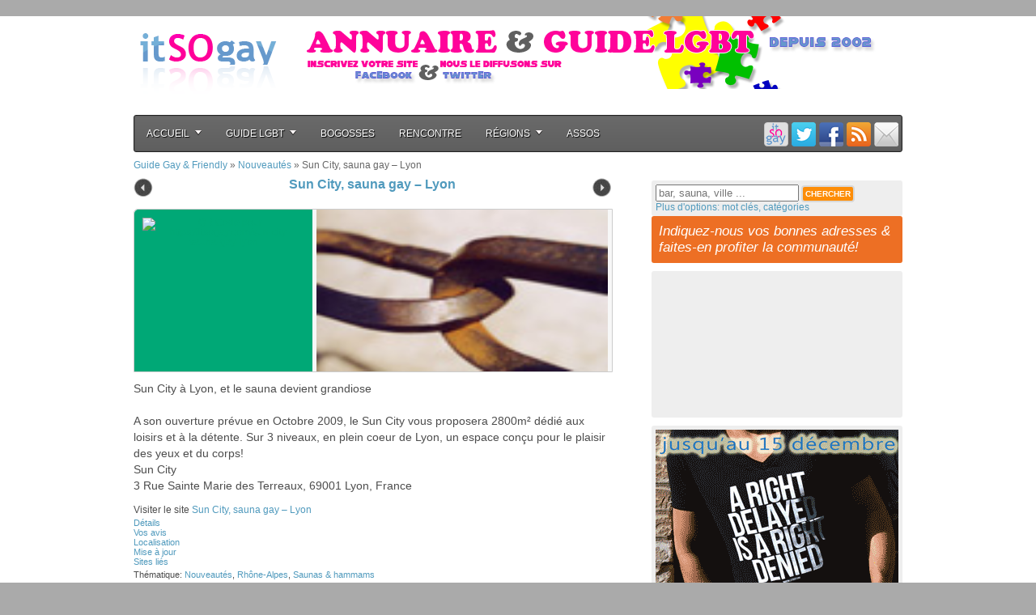

--- FILE ---
content_type: text/html; charset=UTF-8
request_url: https://itsogay.com/sun-city-sauna-gay-lyon
body_size: 14168
content:
<!doctype html>
<html xmlns="http://www.w3.org/1999/xhtml" dir="ltr" lang="fr-FR" xml:lang="fr">
<head profile="http://gmpg.org/xfn/11">
<meta name="instance" content="vps" />
<meta name="version" content="v9.1" />
<meta name="robots" content="index,nofollow" />
<meta name="Category" content="Activités &amp; loisirs" />
<meta name="Classification" content="LGBT" />
<title>  Sun City, sauna gay &#8211; Lyon</title>
<meta name="description" content="" />
<meta http-equiv="Content-Type" content="text/html; charset=UTF-8" />
<meta http-equiv="Content-Language" content="fr" />
<meta name="viewport" content="width=device-width, initial-scale=1.0, maximum-scale=1.0, user-scalable=0">
<meta name="DC.Language" scheme="RFC3066" content="fr" />
<meta property="og:title" content="  Sun City, sauna gay &#8211; Lyon" />
<meta property="og:description" content="" />
<meta property="og:type" content="article" />
<meta property="og:url" content="https://itsogay.com/sun-city-sauna-gay-lyon" />
<meta property="og:site_name" content="Guide Gay &amp; Friendly" />
<meta property="og:image" content="https://itsogay.com/guidegay/wp-content/themes/guidegay/images/itsogay.jpg" />
<link rel="stylesheet" href="https://itsogay.com/guidegay/wp-content/themes/guidegay/style.css" type="text/css" media="screen, projection" />
<link rel="stylesheet" class="skin" href="https://itsogay.com/guidegay/wp-content/themes/guidegay/red-style.css" type="text/css" media="screen" />
<link rel="stylesheet" type="text/css" href="https://itsogay.com/guidegay/wp-content/themes/guidegay/megamenu.css">
<link rel="stylesheet" type="text/css" href="https://itsogay.com/guidegay/wp-content/themes/guidegay/jquery-ui.css">
<link href="http://fonts.googleapis.com/css?family=Raleway:100" rel="stylesheet" type="text/css" >
<script type="text/javascript">
function trackOutboundLink(link, category, action) {
try { _gaq.push(['_trackEvent', category , action]); } catch(err){}
setTimeout(function() { document.location.href = link.href; }, 100); }
</script>
<style type="text/css"></style>
	<link rel="canonical" href="http://itsogay.com/guidegay/sun-city-sauna-gay-lyon"/>
<link rel="alternate" type="application/rss+xml" title="Guide Gay &amp; Friendly &raquo; Flux" href="https://itsogay.com/feed" />
<link rel="alternate" type="application/rss+xml" title="Guide Gay &amp; Friendly &raquo; Flux des commentaires" href="https://itsogay.com/comments/feed" />
<link rel="alternate" type="application/rss+xml" title="Guide Gay &amp; Friendly &raquo; Sun City, sauna gay &#8211; Lyon Flux des commentaires" href="https://itsogay.com/sun-city-sauna-gay-lyon/feed" />
		<script type="text/javascript">
			window._wpemojiSettings = {"baseUrl":"https:\/\/s.w.org\/images\/core\/emoji\/72x72\/","ext":".png","source":{"concatemoji":"https:\/\/itsogay.com\/guidegay\/wp-includes\/js\/wp-emoji-release.min.js?ver=4.2.2"}};
			!function(a,b,c){function d(a){var c=b.createElement("canvas"),d=c.getContext&&c.getContext("2d");return d&&d.fillText?(d.textBaseline="top",d.font="600 32px Arial","flag"===a?(d.fillText(String.fromCharCode(55356,56812,55356,56807),0,0),c.toDataURL().length>3e3):(d.fillText(String.fromCharCode(55357,56835),0,0),0!==d.getImageData(16,16,1,1).data[0])):!1}function e(a){var c=b.createElement("script");c.src=a,c.type="text/javascript",b.getElementsByTagName("head")[0].appendChild(c)}var f,g;c.supports={simple:d("simple"),flag:d("flag")},c.DOMReady=!1,c.readyCallback=function(){c.DOMReady=!0},c.supports.simple&&c.supports.flag||(g=function(){c.readyCallback()},b.addEventListener?(b.addEventListener("DOMContentLoaded",g,!1),a.addEventListener("load",g,!1)):(a.attachEvent("onload",g),b.attachEvent("onreadystatechange",function(){"complete"===b.readyState&&c.readyCallback()})),f=c.source||{},f.concatemoji?e(f.concatemoji):f.wpemoji&&f.twemoji&&(e(f.twemoji),e(f.wpemoji)))}(window,document,window._wpemojiSettings);
		</script>
		<style type="text/css">
img.wp-smiley,
img.emoji {
	display: inline !important;
	border: none !important;
	box-shadow: none !important;
	height: 1em !important;
	width: 1em !important;
	margin: 0 .07em !important;
	vertical-align: -0.1em !important;
	background: none !important;
	padding: 0 !important;
}
</style>
<link rel='stylesheet' id='wpfp-css' href='https://itsogay.com/guidegay/wp-content/plugins/wp-favorite-posts/wpfp.css' type='text/css' />
<link rel='stylesheet' id='yarppWidgetCss-css'  href='https://itsogay.com/guidegay/wp-content/plugins/yet-another-related-posts-plugin/style/widget.css?ver=4.2.2' type='text/css' media='all' />
<link rel='stylesheet' id='contact-form-7-css'  href='https://itsogay.com/guidegay/wp-content/plugins/contact-form-7/includes/css/styles.css?ver=4.2.1' type='text/css' media='all' />
<link rel='stylesheet' id='fts-feeds-css'  href='https://itsogay.com/guidegay/wp-content/plugins/feed-them-social/feeds/css/styles.css?ver=4.2.2' type='text/css' media='all' />
<link rel='stylesheet' id='fts-popup-css'  href='https://itsogay.com/guidegay/wp-content/plugins/feed-them-social/feeds/css/magnific-popup.css?ver=4.2.2' type='text/css' media='all' />
<link rel='stylesheet' id='sidebar-login-css'  href='https://itsogay.com/guidegay/wp-content/plugins/sidebar-login/assets/css/sidebar-login.css?ver=2.7.2' type='text/css' media='all' />
<link rel='stylesheet' id='wsl-widget-css'  href='https://itsogay.com/guidegay/wp-content/plugins/wordpress-social-login/assets/css/style.css?ver=4.2.2' type='text/css' media='all' />
<link rel='stylesheet' id='wptf-style-css'  href='https://itsogay.com/guidegay/wp-content/plugins/wp-twitter-feed-pro/wptf.css?ver=4.2.2' type='text/css' media='all' />
<script type='text/javascript' src='http://ajax.googleapis.com/ajax/libs/jquery/1.8.3/jquery.min.js?ver=1.8.3'></script>
<script type='text/javascript'>
/* <![CDATA[ */
var ftsAjax = {"ajaxurl":"https:\/\/itsogay.com\/guidegay\/wp-admin\/admin-ajax.php"};
var ftsAjax = {"ajaxurl":"https:\/\/itsogay.com\/guidegay\/wp-admin\/admin-ajax.php"};
/* ]]> */
</script>
<script type='text/javascript' src='https://itsogay.com/guidegay/wp-content/plugins/feed-them-social/admin/js/admin.js?ver=4.2.2'></script>
<script type='text/javascript' src='https://itsogay.com/guidegay/wp-content/themes/guidegay/js/modernizr.js?ver=4.2.2'></script>
<script type='text/javascript' src='https://itsogay.com/guidegay/wp-content/themes/guidegay/js/jquery.flexslider.js?ver=4.2.2'></script>
<script type='text/javascript' src='https://itsogay.com/guidegay/wp-content/themes/guidegay/js/jquery.ui.min.js?ver=4.2.2'></script>
<script type='text/javascript' src='https://itsogay.com/guidegay/wp-content/themes/guidegay/js/jquery.contenthover.js?ver=4.2.2'></script>
<script type='text/javascript' src='https://itsogay.com/guidegay/wp-content/themes/guidegay/js/megamenu_plugins.js?ver=4.2.2'></script>
<script type='text/javascript' src='https://itsogay.com/guidegay/wp-content/themes/guidegay/js/jquery.yaslider.js?ver=4.2.2'></script>
<script type='text/javascript' src='https://itsogay.com/guidegay/wp-content/plugins/feed-them-social/feeds/js/powered-by.js?ver=4.2.2'></script>
<script type='text/javascript' src='https://itsogay.com/guidegay/wp-content/plugins/feed-them-social/feeds/js/magnific-popup.js?ver=4.2.2'></script>
<script type='text/javascript' src='https://itsogay.com/guidegay/wp-content/plugins/sidebar-login/assets/js/jquery.blockUI.min.js?ver=2.70'></script>
<script type='text/javascript'>
/* <![CDATA[ */
var sidebar_login_params = {"ajax_url":"https:\/\/itsogay.com\/guidegay\/wp-admin\/admin-ajax.php","force_ssl_login":"1","force_ssl_admin":"1","is_ssl":"1","i18n_username_required":"Veuillez renseigner votre identifiant","i18n_password_required":"Veuillez renseigner votre mot de passe","error_class":"sidebar_login_error"};
/* ]]> */
</script>
<script type='text/javascript' src='https://itsogay.com/guidegay/wp-content/plugins/sidebar-login/assets/js/sidebar-login.min.js?ver=2.7.2'></script>
<script type='text/javascript' src='https://itsogay.com/guidegay/wp-content/plugins/wp-favorite-posts/wpfp.js?ver=4.2.2'></script>
<link rel="EditURI" type="application/rsd+xml" title="RSD" href="https://itsogay.com/guidegay/xmlrpc.php?rsd" />
<link rel="wlwmanifest" type="application/wlwmanifest+xml" href="https://itsogay.com/guidegay/wp-includes/wlwmanifest.xml" /> 
<link rel='prev' title='O&#039;14, bar club gay privé &#8211; Lens' href='https://itsogay.com/o14-bar-club-gay-lens' />
<link rel='next' title='Le Pied Marin, sauna gay &#8211; Dunkerque' href='https://itsogay.com/pied-marin-sauna-gay-dunkerque' />
<meta name="generator" content="WordPress 4.2.2" />
<link rel='shortlink' href='https://itsogay.com/?p=14408' />
<script type="text/javascript">
var myAjaxFTS = 'https://itsogay.com/guidegay/wp-admin/admin-ajax.php';
</script>
<script type="text/javascript">
var myAjaxFTS = 'https://itsogay.com/guidegay/wp-admin/admin-ajax.php';
</script>
<link rel="stylesheet" href="https://itsogay.com/guidegay/wp-content/plugins/wp-page-numbers/classic/wp-page-numbers.css" type="text/css" media="screen" /><script>!function(d,s,id){var js,fjs=d.getElementsByTagName(s)[0];if(!d.getElementById(id)){js=d.createElement(s);js.id=id;js.src="//platform.twitter.com/widgets.js";fjs.parentNode.insertBefore(js,fjs);}}(document,"script","twitter-wjs");</script>
<link rel="image_src" href="https://img.itsogay.com/sites300/sl.jpg" />	<style type="text/css">.recentcomments a{display:inline !important;padding:0 !important;margin:0 !important;}</style>
<style type="text/css">.broken_link, a.broken_link {
	text-decoration: line-through;
}</style></head>
<!-- end header -->

<body class="single single-post postid-14408 single-format-standard custom-background">
<div id="fb-root"></div>
<div id="fb-root"></div>
<div id="fb-root"></div>
<script>(function(d, s, id) {
  var js, fjs = d.getElementsByTagName(s)[0];
  if (d.getElementById(id)) return;
  js = d.createElement(s); js.id = id;
  js.src = "//connect.facebook.net/fr_FR/all.js#xfbml=1";
  fjs.parentNode.insertBefore(js, fjs);
}(document, 'script', 'facebook-jssdk'));</script>

<div id="container" class="clearfix ">
<!-- HEADER -->
	<a name="top"></a>
	<div id="header" class="clearfix ">
		<!-- ligne-->
		<div id="logo" class="span-5">
			<a href="https://itsogay.com/guidegay" title="Annuaire Gay, Guide Gay itSOgay"><img src="https://itsogay.com/guidegay/images/itsogay.png" alt="annuaire gay et lesbien" /></a>
		</div>
		<div id="pub" class="span-19 last">
			<div class="pub-728x90">
				<a href="#"><img src="https://itsogay.com/guidegay/partenaires/omd-pub728x90-b.png" alt="Au paradis des gourmands" /></a>
			</div>
		</div>
	</div>

	

    	<div id="navigation" class="megamenu_container megamenu_dark_bar megamenu_light megamenu_greytheme">
        <ul class="megamenu">
            <li><a href="#" class="megamenu_drop">Accueil</a>
                <div class="dropdown_fullwidth">
                    <div class="col_12">
                        <div class="ch1">Guide Chronologique &amp; Th&eacute;matique</div>
                        <hr>
                    </div>

                    <div class="col_4">
                        <div class="ch2">Nouveaut&eacute;</div>
						<p>Dans cette rubrique, retrouvez les derniers sites LGBT r&eacute;f&eacute;renc&eacute;s, pr&eacute;sent&eacute;e chronologiquement &amp; toutes cat&eacute;gories confondues.</p>
						<p><a href="https://itsogay.com/guidegay/nouveautes" rel="nofollow">Acc&eacute;der aux Nouveaut&eacute;s Gays & Lesbiennes</a></p>
					</div>

                    <div class="col_8">

                        <div class="ch2">Toutes les Th&eacute;matiques</div>
						<p>Vous pouvez aussi parcourir l'annuaire via le classement par th&eacute;matique:</p> 

                    </div>

                    <div class="col_4 responsive_halfs">

						<ul class="menu-lgbt">
							<li style="list-style-type:square;color:#FF0000;">&nbsp;<a href="https://itsogay.com/guidegay/actualite-gay-et-lesbienne" rel="nofollow">Actualit&eacute; LGBT</a></li>
							<li style="list-style-type:square;color:#FF5900;">&nbsp;<a href="https://itsogay.com/guidegay/adultes" rel="nofollow">Adultes</a></li>
							<li style="list-style-type:square;color:#FF8900;">&nbsp;<a href="https://itsogay.com/guidegay/arts-et-culture" rel="nofollow">Arts &amp; Culture</a></li>
							<li style="list-style-type:square;color:#FFAA00;">&nbsp;<a href="https://itsogay.com/guidegay/blogs-sites-persos" rel="nofollow">Blogs &amp; Sites Personnels</a></li>
							<li style="list-style-type:square;color:#FFC600;">&nbsp;<a href="https://itsogay.com/guidegay/clubbing-et-sorties" rel="nofollow">Clubbing &amp; Sorties</a></li>
							<li style="list-style-type:square;color:#FFE100;">&nbsp;<a href="https://itsogay.com/guidegay/commerce-et-economie" rel="nofollow">Commerce &amp; Economie</a></li>
							<li style="list-style-type:square;color:#FFFF00;">&nbsp;<a href="https://itsogay.com/guidegay/high-tech-et-informatique" rel="nofollow">High-Tech &amp; Informatique</a></li>
							<li style="list-style-type:square;color:#BDF400;">&nbsp;<a href="https://itsogay.com/guidegay/itsogay" rel="nofollow">itSOgay</a></li>
							<li style="list-style-type:square;color:7CE700;">&nbsp;<a href="https://itsogay.com/guidegay/jeux-et-loisirs" rel="nofollow">Jeux &amp; Loisirs</a></li>
						</ul>
						
                    </div>

                    <div class="col_4 responsive_halfs">

						<ul class="menu-lgbt">
							<li style="list-style-type:square;color:#00CC00;">&nbsp;<a href="https://itsogay.com/guidegay/maison-et-decoration" rel="nofollow">Maison &amp; D&eacute;coration</a></li>
							<li style="list-style-type:square;color:#00A876;">&nbsp;<a href="https://itsogay.com/guidegay/nouveautes" rel="nofollow">Nouveaut&eacute;s</a></li>
							<li style="list-style-type:square;color:#086FA1;">&nbsp;<a href="https://itsogay.com/guidegay/regional" rel="nofollow">R&eacute;gional</a></li>
							<li style="list-style-type:square;color:#1240AB;">&nbsp;<a href="https://itsogay.com/guidegay/rencontres" rel="nofollow">Rencontres</a></li>
							<li style="list-style-type:square;color:#2618B1;">&nbsp;<a href="https://itsogay.com/guidegay/reseaux-sociaux" rel="nofollow">R&eacute;seaux Sociaux</a></li>
							<li style="list-style-type:square;color:#4A11AE;">&nbsp;<a href="https://itsogay.com/guidegay/sante-et-sciences" rel="nofollow">Sant&eacute; &amp; Sciences</a></li>
							<li style="list-style-type:square;color:#7109AA;">&nbsp;<a href="https://itsogay.com/guidegay/selection-lgbt" rel="nofollow">S&eacute;lection LGBT</a></li>
							<li style="list-style-type:square;color:#B70094;">&nbsp;<a href="https://itsogay.com/guidegay/societe-et-communautes" rel="nofollow">Soci&eacute;t&eacute; &amp; Communaut&eacute;s</a></li>
							<li style="list-style-type:square;color:#DC0055;">&nbsp;<a href="https://itsogay.com/guidegay/tourisme-gay-friendly" rel="nofollow">Tourisme Gay-Friendly</a></li>
						</ul>

					</div>
				</div>                
            </li>
            
            <li><a href="#" class="megamenu_drop">Guide LGBT</a>
                <div class="dropdown_fullwidth">
                    <div class="col_12">
					                        <div class="ch1">Guide LGBT & Friendly</div>                        <hr>
                    </div>

                    <div class="col_3">
                        <div class="ch2">Nos Adresses Gays & Lesbiennes</div>						<p>itSOgay est depuis 2002 l'<strong>Annuaire Gay Lesbien</strong> francophone de r&eacute;f&eacute;rence pour toutes les communaut&eacute;s homosexuelles, queer et gay-friendly.</p>
						<div class="ch3">Nos guides communautaires</div>						<ul>
							<li class="guide"><a href="https://itsogay.com/guidegay/tag/gay" rel="nofollow"><strong>Guide Gay</strong></a></li>
							<li class="guide"><a href="https://itsogay.com/guidegay/tag/lesbienne" rel="nofollow"><strong>Guide Lesbien</strong></a></li>
							<li class="guide"><a href="https://itsogay.com/guidegay/tag/bisexuel" rel="nofollow"><strong>Guide Bisexuel</strong></a></li>
							<li class="guide"><a href="https://itsogay.com/guidegay/tag/transsexuel" rel="nofollow"><strong>Guide Transsexuel</strong></a></li>
							<li class="guide"><a href="https://itsogay.com/guidegay/tag/queer" rel="nofollow"><strong>Guide Queer</strong></a></li>
							<li class="guide"><a href="https://itsogay.com/guidegay/tag/gay-friendly" rel="nofollow"><strong>Guide Gay-Friendly</strong></a></li>
							<li class="guide"><a href="https://itsogay.com/guidegay/la-charte" rel="nofollow"><strong>Charte</strong></a></li>
							<li class="guide"><a href="https://itsogay.com/guidegay/contact-et-referencement" rel="nofollow"><strong>Contact & R&eacute;f&eacute;rencement</strong></a></li>
						</ul>
                     </div>
                    
                    <div class="col_9">

                        <div class="ch3">Les Indispensables</div>						<p>Un peu perdu? Voici un mini guide des adresses lgbt incontournables qui vous permettront d'orienter plus tard votre recherche.</p> 

                    </div>

                    <div class="col_3 responsive_halfs">

                        <div class="ch4">Actualit&eacute; G&L</div>						<ul class="list_unstyled">
                            <li><a href="https://itsogay.com/guidegay/tetu-magazine-gay-paris">T&ecirc;tu/e</a></li>
                            <li><a href="https://itsogay.com/guidegay/yagg-le-nouveau-media-gay-et-lesbien">Yagg</a></li>
							<li><a href="https://itsogay.com/guidegay/la-dixieme-muse">Muse&amp;Out</a></li>
						</ul>
						<div class="ch4">Divertissement</div>						<ul class="list_unstyled">
                            <li><a href="https://itsogay.com/guidegay/a-cause-des-garcons">A Cause des Gar&ccedil;ons</a></li>
                            <li><a href="https://itsogay.com/guidegay/veryfriendly-magazine-lgbt-participatif">VeryFriendly</a></li>
                            <li><a href="https://itsogay.com/guidegay/media-plein-sud-magazines-montpellier">L'OM</a></li>
                            <li><a href="https://itsogay.com/guidegay/le-guide-gay">Wag</a></li>
						</ul>
						
                    </div>

                    <div class="col_3 responsive_halfs">

						<div class="ch4">Art &amp; Culture</div>						<ul class="list_unstyled">
                            <li><a href="https://itsogay.com/guidegay/les-toiles-roses">Les Toiles Roses</a></li>
                            <li><a href="https://itsogay.com/guidegay/la-ptite-blan">La P'tite Blan</a></li>
							<li><a href="https://itsogay.com/guidegay/hexagone-gay-histoire-des-lieux-lgbt-francais">Hexagone Gay</a></li>
						</ul>
                        <div class="ch4">Communaut&eacute;</div>						<ul class="list_unstyled">
                            <li><a href="https://itsogay.com/guidegay/mygaytrip-guide-participatif-dadresses-gay-paris">MyGayTrip</a></li>
                            <li><a href="https://itsogay.com/guidegay/zelink-le-site-des-evenements-gays-et-lesbiens">ZeLink</a></li>
							<li><a href="https://itsogay.com/guidegay/gayvoxcom">Gayvox</a></li>
							<li><a href="http://guide-gay.com">Guide Gay</a></li>
						</ul>

					</div>

                    <div class="col_3 responsive_halfs">

						<div class="ch4">Gay en R&eacute;gions</div>						<ul class="list_unstyled">
							<li><a href="https://itsogay.com/guidegay/gaynormandie-portail-gay-lesbien-rouen">Gay Normandie</a></li>
							<li><a href="https://itsogay.com/guidegay/gayinlyon-actualite-gay-lyon">GayInLyon</a></li>
							<li><a href="https://itsogay.com/guidegay/egide-centre-gay-lesbien-nord-pas-de-calais">L'Egide</a></li>
						</ul>
						<div class="ch4">Associations</div>						<ul class="list_unstyled">
                            <li><a href="https://itsogay.com/guidegay/association-inter-lgbt-paris">Inter-LGBT</a></li>
                            <li><a href="https://itsogay.com/guidegay/moove">Moove!</a></li>
                            <li><a href="https://itsogay.com/guidegay/association-mag-mouvement-affirmation-jeunes-gais-lesbiennes-bisexuels-transsexuels">Le MAG</a></li>
                        </ul>   

                    </div>
				</div>
			</li>

            <li><a href="https://itsogay.com/guidegay/tag/bogosses" rel="nofollow">Bogosses</a></li>
            <li><a href="https://itsogay.com/guidegay/tag/rencontre" rel="nofollow">Rencontre</a></li>

            <li><a href="#" class="megamenu_drop">R&eacute;gions</a>
                <div class="dropdown_fullwidth">
                    <div class="col_12">
                        <div class="ch1">Guide Gay &amp; Lesbien R&eacute;gional</div>
                        <hr>
                    </div>

                    <div class="col_6">
                       <div class="ch2">Gays et Lesbiennes de France</div>
						<p>Paris n'est pas la France Gay et Lesbienne (et vice-versa). Retrouvez dans cette rubrique les sites r&eacute;gionaux, pour d&eacute;couvrir tous les lieux gays, les associations LGBT et et les acteurs gays &amp; friendlies de la m&eacute;tropole et des DOM-TOM</p>
						<p><a href="https://itsogay.com/guidegay/regional/france" rel="nofollow">Acc&eacute;der aux Guides R&eacute;gionaux</a></p>
					</div>

                    <div class="col_3 responsive_halfs">

						<ul class="list_unstyled">
							<li><a href="https://itsogay.com/guidegay/regional/france/alsace" rel="nofollow">Alsace</a></li>
							<li><a href="https://itsogay.com/guidegay/regional/france/aquitaine" rel="nofollow">Aquitaine</a></li>
							<li><a href="https://itsogay.com/guidegay/regional/france/auvergne" rel="nofollow">Auvergne</a></li>
							<li><a href="https://itsogay.com/guidegay/regional/france/bretagne" rel="nofollow">Bretagne</a></li>
							<li><a href="https://itsogay.com/guidegay/regional/france/centre" rel="nofollow">Centre</a></li>
							<li><a href="https://itsogay.com/guidegay/regional/france/champagne-ardennes" rel="nofollow">Champagne-Ardennes</a></li>
							<li><a href="https://itsogay.com/guidegay/regional/france/corse" rel="nofollow">Corse</a></li>
							<li><a href="https://itsogay.com/guidegay/regional/france/dom-tom" rel="nofollow">DOM-TOM</a></li>
							<li><a href="https://itsogay.com/guidegay/regional/france/franche-comte" rel="nofollow">Franche-Comt&eacute;</a></li>
							<li><a href="https://itsogay.com/guidegay/regional/france/ile-de-france" rel="nofollow">Ile-de-France</a></li>
							<li><a href="https://itsogay.com/guidegay/regional/france/languedoc-roussillon" rel="nofollow">Languedoc-Roussillon</a></li>
						</ul>
						
                    </div>

                    <div class="col_3 responsive_halfs">

						<ul class="list_unstyled">
							<li><a href="https://itsogay.com/guidegay/regional/france/limousin" rel="nofollow">Limousin</a></li>
							<li><a href="https://itsogay.com/guidegay/regional/france/lorraine" rel="nofollow">Lorraine</a></li>
							<li><a href="https://itsogay.com/guidegay/regional/france/midi-pyrenees" rel="nofollow">Midi-Pyr&eacute;n&eacute;es</a></li>
							<li><a href="https://itsogay.com/guidegay/regional/france/nord-pas-de-calais" rel="nofollow">Nord-Pas-de-Calais</a></li>
							<li><a href="https://itsogay.com/guidegay/regional/france/normandie" rel="nofollow">Normandie</a></li>
							<li><a href="https://itsogay.com/guidegay/regional/france/pays-de-la-loire" rel="nofollow">Pays-de-Loire</a></li>
							<li><a href="https://itsogay.com/guidegay/regional/france/picardie" rel="nofollow">Picardie</a></li>
							<li><a href="https://itsogay.com/guidegay/regional/france/poitou-charentes" rel="nofollow">Poitou-Charentes</a></li>
							<li><a href="https://itsogay.com/guidegay/regional/france/provence-alpes-cote-dazur" rel="nofollow">Provence-Alpes-C&ocirc;te d'Azur</a></li>
							<li><a href="https://itsogay.com/guidegay/regional/france/rhone-alpes" rel="nofollow">Rh&ocirc;ne-Alpes</a></li>
						</ul>

					</div>

                    <div class="col_6">

                        <div class="ch2">Le Monde LGBT</div>
						<p>Vous pouvez aussi d&eacute;couvrir dans l'annuaire un certains nombres de sites de la plan&egravete gay:</p> 

                    </div>

                    <div class="col_2 responsive_halfs">

						<ul class="list_unstyled">
							<li><a href="https://itsogay.com/guidegay/regional/afrique-du-sud" rel="nofollow">Afrique du Sud</a></li>
							<li><a href="https://itsogay.com/guidegay/regional/algerie" rel="nofollow">Alg&eacute;rie</a></li>
							<li><a href="https://itsogay.com/guidegay/regional/allemagne" rel="nofollow">Allemagne</a></li>
							<li><a href="https://itsogay.com/guidegay/regional/australie-regional" rel="nofollow">Australie</a></li>
							<li><a href="https://itsogay.com/guidegay/regional/belgique" rel="nofollow">Belgique</a></li>
							<li><a href="https://itsogay.com/guidegay/regional/canada-regional" rel="nofollow">Canada</a></li>
						</ul>

					</div>

                    <div class="col_2 responsive_halfs">

						<ul class="list_unstyled">
							<li><a href="https://itsogay.com/guidegay/regional/quebec" rel="nofollow">Qu&eacute;bec</a></li>
							<li><a href="https://itsogay.com/guidegay/regional/eire-regional" rel="nofollow">Irlande</a></li>
							<li><a href="https://itsogay.com/guidegay/regional/espagne" rel="nofollow">Espagne</a></li>
							<li><a href="https://itsogay.com/guidegay/regional/etats-unis" rel="nofollow">USA</a></li>
							<li><a href="https://itsogay.com/guidegay/regional/italie" rel="nofollow">Italie</a></li>
							<li><a href="https://itsogay.com/guidegay/regional/maroc" rel="nofollow">Maroc</a></li>
						</ul>

					</div>

                    <div class="col_2 responsive_halfs">

						<ul class="list_unstyled">
							<li><a href="https://itsogay.com/guidegay/regional/pays-bas-regional" rel="nofollow">Pays-Bas</a></li>
							<li><a href="https://itsogay.com/guidegay/regional/portugal" rel="nofollow">Portugal</a></li>
							<li><a href="https://itsogay.com/guidegay/regional/royaume-uni" rel="nofollow">Royaume-Uni</a></li>
							<li><a href="https://itsogay.com/guidegay/regional/scandinavie" rel="nofollow">Europe du Nord</a></li>
							<li><a href="https://itsogay.com/guidegay/regional/suisse" rel="nofollow">Suisse</a></li>
							<li><a href="https://itsogay.com/guidegay/regional/tunisie" rel="nofollow">Tunisie</a></li>
						</ul>

					</div>

				</div>
                
            </li>
			
			</li>
            <li><a href="https://itsogay.com/guidegay/tag/association">Assos</a></li>
            <!--<li><a href="https://itsogay.com/guidegay/mon-itsogay">Mon itSOgay</a></li>-->

			<li class="megamenu_right"><a class="feedmail" href="https://itsogay.com/guidegay/contact-et-referencement" title="nous laisser un message" rel="nofollow"></a></li>
			<li class="megamenu_right"><a class="feedlink" href="https://itsogay.com/guidegay/feed" title="le fil info itSOgay rel="nofollow"></a></li>
			<li class="megamenu_right"><a class="facebook" href="https://www.facebook.com/webgay" target="_blank" title="itSOgay sur Facebook" rel="nofollow"></a></li>
			<li class="megamenu_right"><a class="twitter" href="https://twitter.com/itsogay" target="_blank" title="itSOgay sur Twitter" rel="nofollow"></a></li>
			<li class="megamenu_right"><a class="myitsogay" href="https://itsogay.com/guidegay/mon-itsogay" title="Mon itSOgay: sites favoris, etc..." rel="nofollow"></a></li>

		</ul>
    </div>

	<!-- Content -->
	<div id="content">
	
		<div id="main" class="span-16 blank">

					<div  class="breadcrumb" xmlns:v="http://rdf.data-vocabulary.org/#"><span typeof="v:Breadcrumb"><a title="Guide Gay &amp; Friendly" id="breadh" href="https://itsogay.com" rel="v:url" property="v:title">Guide Gay &amp; Friendly</a></span> &raquo; <span typeof="v:Breadcrumb"><a href="https://itsogay.com/nouveautes" title="Voir tous les articles de Nouveautés" rel="v:url" property="v:title">Nouveautés</a></span> &raquo; <span>Sun City, sauna gay &#8211; Lyon</span></div>															
				
			<div style="width:590px;" class="clearfix">
								<div id="post-prev">
					<a href="https://itsogay.com/o14-bar-club-gay-lens" rel="prev"><span></span></a>				</div>
								<div class="post-title" >
					<h1><a href="http://www.suncity-lyon.fr/" title="visiter le site" target="_blank" onClick="trackOutboundLink(this, 'Fiche:Titre:WWW','http://www.suncity-lyon.fr/'); return false;" rel="external">Sun City, sauna gay &#8211; Lyon</a></h1>
				</div>
								<div id="post-next">
					<a href="https://itsogay.com/pied-marin-sauna-gay-dunkerque" rel="next"><span></span></a>				</div>
							</div>

						
			<style>
				.post-resume a { color:#00A876; }
				.post-resume a img.qrcode-img { height:180px; width:180px; }
				.post-resume div.qrcode-site { background-color:#00A876; }
				.post-resume .controls { background-color:#00A876; }
				.post-resume .controls .pager a:after { border-right-color:#00A876; }
			</style>
			
			<div class="post-14408 post type-post status-publish format-standard hentry category-nouveautes category-rhone-alpes category-saunas-hammams tag-511 tag-512 tag-513 tag-adulte tag-etablissement tag-gay tag-lyon tag-rhone tag-sauna" id="post-14408">
				<div class="entry noflow">

					<div class="post-resume">
						<div class="qrcode-site">
							<a href="http://www.suncity-lyon.fr/" title="visiter le site ou scannez le QR Code pour acc&eacute;der &agrave; cette page depuis votre mobile" target="_blank" onClick="trackOutboundLink(this, 'Fiche:QR:WWW', 'http://www.suncity-lyon.fr/'); return false;" rel="external"><img class="qrcode-img" src="http://qair.it/index.php?id_site=14408&content_site=https://itsogay.com/sun-city-sauna-gay-lyon&level_site=Q&matrix_site=4" alt="QR Code pour https://itsogay.com/sun-city-sauna-gay-lyon" /></a>
							<!--<a	><img src="http://itsogay.com/guidegay/wp-content/themes/guidegay/qr.php?q=" alt="QR Code pour " /></a>-->
						</div>
						<div class="items clearfix">
							<div class="item" rel="slide-1">
								<a href="http://www.suncity-lyon.fr/" title="visiter le site" target="_blank" onClick="trackOutboundLink(this, 'Fiche:Image:WWW', 'http://www.suncity-lyon.fr/'); return false;" rel="external"><img class="screenshot wp-post-image" src="https://img.itsogay.com/sites300/sl.jpg" alt="" width="360px" height="200px" /></a>
							</div>
							<div class="item" rel="slide-2">
								<p>Ce site en bref :</p>
								<ul>
									<!--<li>Th&eacute;matique: <a href="https://itsogay.com/nouveautes" rel="category tag">Nouveautés</a>, <a href="https://itsogay.com/regional/france/rhone-alpes" rel="category tag">Rhône-Alpes</a>, <a href="https://itsogay.com/adultes/saunas-hammams" rel="category tag">Saunas &amp; hammams</a></li>-->
																											<li>Adresse: 3 Rue Sainte Marie des Terreaux, 69001 Lyon, France</li>																										</ul>
								<p><a class="wpfp-link" rel="nofollow" title="Ajouter aux favoris (mon itSOgay)" href="?wpfpaction=add&postid=14408">Ajouter aux favoris (mon itSOgay)</a></p>
							</div>
							<div class="item" rel="slide-3">
								<p>Envie d'en savoir plus?</p>
								<ul>
									<li class="www-link"><a href="http://www.suncity-lyon.fr/" title="visiter le site" target="_blank" onClick="trackOutboundLink(this, 'Fiche:Slider:WWW', 'http://www.suncity-lyon.fr/'); return false;" rel="external"><span></span></a></li>																																																																							<!--
									<li><a href="" title="Voir sur Youtube"></a></a></li>
									<li><a href="" title="Voir sur DailyMotion"></a></a></li>
									<li><a href="" title="Voir sur Viadeo"></a></a></li>
									<li><a href="" title="Voir sur Vimeo"></a></a></li>
									<li><a href="" title="Acc�der au profil LinkedIn"></a></li>
								-->
								</ul>
							</div>
						</div>
					</div>

					<div class="entry-details">
							<!-- AddThis Button BEGIN -->
							<div class="addthis_toolbox addthis_default_style" addthis:url="https://itsogay.com/sun-city-sauna-gay-lyon" addthis:title="Sun City, sauna gay &#8211; Lyon">
								<a class="addthis_button_facebook_send"></a>
								<a class="addthis_button_facebook_like" fb:like:layout="button_count"></a>
								<a class="addthis_button_email"></a>
								<a class="addthis_button_tweet"></a>
							</div>
							<!-- AddThis Button END -->
							
							<div class="post-content">
								<p>Sun City à Lyon, et le sauna devient grandiose<br />
<span id="more-14408"></span><br />
A son ouverture prévue en Octobre 2009, le Sun City vous proposera 2800m² dédié aux loisirs et à la détente. Sur 3 niveaux, en plein coeur de Lyon, un espace conçu pour le plaisir des yeux et du corps!</p>
<p>Sun City<br />
3 Rue Sainte Marie des Terreaux, 69001 Lyon, France</p>
							</div>
							<div class="clearfix"></div>
					</div>
					
					<div class="entry-bottomlink">
						<p>Visiter le site <a href="http://www.suncity-lyon.fr/" title="visiter le site" target="_blank" onClick="trackOutboundLink(this, 'Fiche:Content:WWW', 'http://www.suncity-lyon.fr/'); return false;" rel="external">Sun City, sauna gay &#8211; Lyon</a></p>					</div>

					<div id="posttabs">
						<!-- The tabs -->
						<ul>
														<li><a href="#details" rel="details" class="posttab2 tab"><span>D&eacute;tails</span></a></li>
														<li><a href="#visiteur" rel="visiteur" class="posttab4 tab"><span>Vos avis</span></a></li>
																					<li><a href="#map" rel="map" class="posttab6 tab" onClick="mapp0.resize();"><span>Localisation</span></a></li>
																					<li><a href="#majsite" rel="majsite" class="posttab8 tab"><span>Mise &agrave; jour</span></a></li>
														<li><a href="#related" rel="related" class="posttab8 tab"><span>Sites li&eacute;s</span></a></li>
													</ul>

												
						<!-- tab -->
						<div id="details">
							<h2 class="hidden">D&eacute;tails</h2>
														<p class="postmetadata alt">Th&eacute;matique: <a href="https://itsogay.com/nouveautes" rel="category tag">Nouveautés</a>, <a href="https://itsogay.com/regional/france/rhone-alpes" rel="category tag">Rhône-Alpes</a>, <a href="https://itsogay.com/adultes/saunas-hammams" rel="category tag">Saunas &amp; hammams</a></p>
							<p><p>Mots-clefs&nbsp;: <a href="https://itsogay.com/tag/69" rel="tag">69</a>, <a href="https://itsogay.com/tag/69000" rel="tag">69000</a>, <a href="https://itsogay.com/tag/69001" rel="tag">69001</a>, <a href="https://itsogay.com/tag/adulte" rel="tag">adulte</a>, <a href="https://itsogay.com/tag/etablissement" rel="tag">etablissement</a>, <a href="https://itsogay.com/tag/gay" rel="tag">gay</a>, <a href="https://itsogay.com/tag/lyon" rel="tag">lyon</a>, <a href="https://itsogay.com/tag/rhone" rel="tag">rhone</a>, <a href="https://itsogay.com/tag/sauna" rel="tag">sauna</a></p></p>
							<p>Adresse du site : <a href="http://www.suncity-lyon.fr/" title="visiter le site" target="_blank" onClick="trackOutboundLink(this, 'Fiche:Detail:WWW', 'http://www.suncity-lyon.fr/'); return false;" rel="external">http://www.suncity-lyon.fr/</a></p>						</div><!-- end of tab-->

						
						<!-- tab -->
						<div id="visiteur">
							<h2 class="hidden">Commentaires &amp; Avis</h2>
							
<!-- You can start editing here. -->


			<!-- If comments are open, but there are no comments. -->

	 

<div id="respond">

<h3>Laisser un commentaire</h3>

<div id="cancel-comment-reply">
	<small><a rel="nofollow" id="cancel-comment-reply-link" href="/sun-city-sauna-gay-lyon#respond" style="display:none;">Cliquez ici pour annuler la réponse.</a></small>
</div>

<p>Vous devez <a href="https://itsogay.com/guidegay/wp-login.php?redirect_to=https%3A%2F%2Fitsogay.com%2Fsun-city-sauna-gay-lyon">être connecté(e)</a> pour rédiger un commentaire.</p>
</div>

							Vous pouvez suivre les avis dans votre lecteur de flux par le fil info   
							<a href='https://itsogay.com/sun-city-sauna-gay-lyon/feed'>RSS 2.0</a>. 
															Vous pouvez  <a href="#respond">laisser un avis</a>, ou <a href="https://itsogay.com/sun-city-sauna-gay-lyon/trackback" rel="trackback">faire un trackback</a> depuis votre propre site.
													</div><!-- end of tab-->

												
												<!-- tab -->
						<div id="map">
							<h2 class="hidden">Localisation</h2>
														<div class="hidden" itemscope itemtype="http://data-vocabulary.org/Organization"> 
																<span itemprop="address" itemscope 
								  itemtype="http://data-vocabulary.org/Address">
									<span itemprop="street-address">3 rue sainte marie des terreaux</span>,&nbsp;<span itemprop="postal-code">69001</span>,&nbsp;<span itemprop="locality">lyon</span>,&nbsp;<span itemprop="region">rhône-alpes</span>,&nbsp;<span itemprop="country-name">france</span>								</span>
							</div>
							
							[mappress]							<div class="clear"></div>
						</div><!-- end of tab-->
						
												
						<!-- tab -->
						<div id="majsite">
							<h2 class="hidden">Demande de modification</h2>
														<p>Vous &ecirc;tes le propri&eacute;taire de cet &eacute;tablissement et/ou le webmaster de ce site?</p>
							<p><strong>Vous faites d&eacute;j&agrave; partie de la communaut&eacute; itSOgay:</strong><br/>
							<em>pour mettre &agrave; jour votre site et t&eacute;l&eacute;charger les photos de votre galerie, <a href="https://itsogay.com/guidegay/wp-login.php" alt="je me connecte au r&eacute;seau social itSOgay"><strong>veuillez vous connecter</strong></a> avec les identifiants indiqu&eacute;s dans le mail de confirmation de votre inscription re&ccedil;u svp.</em></p>
							<p><strong>Vous ne faites pas encore partie de la communaut&eacute; itSOgay:</strong><br/>
							<em>venez vite nous rejoindre et enrichir le guide gay lesbien itSOgay de vos bonnes adresses, donnez votre avis sur les &eacute;tablissements et services pr&eacute;sent&eacute;s dans l'annuaire! <a href="https://itsogay.com/guidegay/wp-register.php" alt="je rejoins la communaut&eacute; itSOgay"><strong>Enregistrez-vous ici!</strong></a></em></p>
														
						</div><!-- end of tab-->

												<!-- tab -->
						<div id="related">
							<h2 class="hidden">Sites semblables</h2>
							<div class='yarpp-related'>
<h3>Ces autres sites LGBT du Guide Gay & Friendly pourraient aussi vous int&eacute;resser:</h3>
				<div class="post-14147 post type-post status-publish format-standard hentry category-nouveautes category-rhone-alpes category-saunas-hammams tag-511 tag-512 tag-513 tag-adulte tag-etablissement tag-gay tag-lyon tag-rhone tag-sauna">
		<div class="entry rounded-topl-bottoml noflow list">
			<div class="entry-title" style="width:340px;">
				<h2 id="post-14147"><a href="https://itsogay.com/oasis-sauna-gay-lyon" rel="bookmark" title="Lien permanent vers Oasis, sauna gay &#8211; Lyon">Oasis, sauna gay &#8211; Lyon</a></h2>
			</div>
			<div class="entry-content" style="width:340px;">
				<p>Bienvenue à l'Oasis Club, sauna gay à Lyon (Rhône, 69)
 ... [<a href="https://itsogay.com/oasis-sauna-gay-lyon"> + </a>]</p>
			</div>
			<div class="entry-detail" style="width:340px;">
				<p class="alignleft"><a href="<? echo get_site_url(); ?>/mon-itsogay?wpfpaction=add&postid=14147" title="Ajouter aux favoris (mon itSOgay)">Ajouter aux favoris (mon itSOgay)</a></p>
				<p class="alignright"><a href="https://itsogay.com/oasis-sauna-gay-lyon" rel="bookmark" title="Voir la fiche compl&egrave;te pour Oasis, sauna gay &#8211; Lyon">Voir plus</a></p>
			</div>
			<div class="entry-image rounded-topl-bottoml" style="padding-right:4px;background-color:#00A876;">
				<a href="https://itsogay.com/oasis-sauna-gay-lyon" rel="bookmark" title="Lien permanent vers Oasis, sauna gay &#8211; Lyon"> 
				<img class="screenshot wp-post-image" src="https://img.itsogay.com/sites300/sl.jpg" alt="" width="200px" height="106px" /></a>
			</div>
			<div class="clearfix"></div>
		</div>
	</div>
				<div class="post-13580 post type-post status-publish format-standard hentry category-ile-de-france category-nouveautes category-saunas-hammams tag-546 tag-547 tag-550 tag-adulte tag-etablissement tag-gay tag-paris tag-sauna">
		<div class="entry rounded-topl-bottoml noflow list">
			<div class="entry-title" style="width:340px;">
				<h2 id="post-13580"><a href="https://itsogay.com/suncity-sauna-club-sport-gay-paris" rel="bookmark" title="Lien permanent vers Sun City, sauna gay &amp; club sportif &#8211; Paris">Sun City, sauna gay &amp; club sportif &#8211; Paris</a></h2>
			</div>
			<div class="entry-content" style="width:340px;">
				<p>Le Sun City, Plus qu'un Sauna : une expérience à vivre

3 000m² sur 3 niveaux
Salle de Gym et Coach, petite restauration, cabines, jacuzzi, grande piscine, ... [<a href="https://itsogay.com/suncity-sauna-club-sport-gay-paris"> + </a>]</p>
			</div>
			<div class="entry-detail" style="width:340px;">
				<p class="alignleft"><a href="<? echo get_site_url(); ?>/mon-itsogay?wpfpaction=add&postid=13580" title="Ajouter aux favoris (mon itSOgay)">Ajouter aux favoris (mon itSOgay)</a></p>
				<p class="alignright"><a href="https://itsogay.com/suncity-sauna-club-sport-gay-paris" rel="bookmark" title="Voir la fiche compl&egrave;te pour Sun City, sauna gay &amp; club sportif &#8211; Paris">Voir plus</a></p>
			</div>
			<div class="entry-image rounded-topl-bottoml" style="padding-right:4px;background-color:#086FA1;">
				<a href="https://itsogay.com/suncity-sauna-club-sport-gay-paris" rel="bookmark" title="Lien permanent vers Sun City, sauna gay &amp; club sportif &#8211; Paris"> 
				<img class="screenshot wp-post-image" src="https://img.itsogay.com/sites300/sl.jpg" alt="" width="200px" height="106px" /></a>
			</div>
			<div class="clearfix"></div>
		</div>
	</div>
				<div class="post-14148 post type-post status-publish format-standard hentry category-nouveautes category-rhone-alpes category-saunas-hammams tag-511 tag-512 tag-514 tag-adulte tag-etablissement tag-gay tag-lyon tag-rhone tag-sauna">
		<div class="entry rounded-topl-bottoml noflow list">
			<div class="entry-title" style="width:340px;">
				<h2 id="post-14148"><a href="https://itsogay.com/bellecour-sauna-hammam-gay-lyon" rel="bookmark" title="Lien permanent vers Le Bellecour, sauna hammam gay &#8211; Lyon">Le Bellecour, sauna hammam gay &#8211; Lyon</a></h2>
			</div>
			<div class="entry-content" style="width:340px;">
				<p>Au coeur de Lyon, d'une grande facilité d'accés, le sauna Bellecour, situé au 1ier étage d'un immeuble bourgeois à l'entrée discréte, est réputé pour ... [<a href="https://itsogay.com/bellecour-sauna-hammam-gay-lyon"> + </a>]</p>
			</div>
			<div class="entry-detail" style="width:340px;">
				<p class="alignleft"><a href="<? echo get_site_url(); ?>/mon-itsogay?wpfpaction=add&postid=14148" title="Ajouter aux favoris (mon itSOgay)">Ajouter aux favoris (mon itSOgay)</a></p>
				<p class="alignright"><a href="https://itsogay.com/bellecour-sauna-hammam-gay-lyon" rel="bookmark" title="Voir la fiche compl&egrave;te pour Le Bellecour, sauna hammam gay &#8211; Lyon">Voir plus</a></p>
			</div>
			<div class="entry-image rounded-topl-bottoml" style="padding-right:4px;background-color:#00A876;">
				<a href="https://itsogay.com/bellecour-sauna-hammam-gay-lyon" rel="bookmark" title="Lien permanent vers Le Bellecour, sauna hammam gay &#8211; Lyon"> 
				<img class="screenshot wp-post-image" src="https://img.itsogay.com/sites300/sl.jpg" alt="" width="200px" height="106px" /></a>
			</div>
			<div class="clearfix"></div>
		</div>
	</div>
				<div class="post-16761 post type-post status-publish format-standard hentry category-cruising-sex-clubs category-nouveautes category-rhone-alpes tag-511 tag-512 tag-513 tag-adulte tag-cruising tag-etablissement tag-gay tag-lyon tag-rhone">
		<div class="entry rounded-topl-bottoml noflow list">
			<div class="entry-title" style="width:340px;">
				<h2 id="post-16761"><a href="https://itsogay.com/trou-cruising-bar-gay-lyon" rel="bookmark" title="Lien permanent vers Le Trou, cruising bar gay &#8211; Lyon">Le Trou, cruising bar gay &#8211; Lyon</a></h2>
			</div>
			<div class="entry-content" style="width:340px;">
				<p>Sex-club cruising bar à Lyon (Rhône, 69)
 ... [<a href="https://itsogay.com/trou-cruising-bar-gay-lyon"> + </a>]</p>
			</div>
			<div class="entry-detail" style="width:340px;">
				<p class="alignleft"><a href="<? echo get_site_url(); ?>/mon-itsogay?wpfpaction=add&postid=16761" title="Ajouter aux favoris (mon itSOgay)">Ajouter aux favoris (mon itSOgay)</a></p>
				<p class="alignright"><a href="https://itsogay.com/trou-cruising-bar-gay-lyon" rel="bookmark" title="Voir la fiche compl&egrave;te pour Le Trou, cruising bar gay &#8211; Lyon">Voir plus</a></p>
			</div>
			<div class="entry-image rounded-topl-bottoml" style="padding-right:4px;background-color:#FF5900;">
				<a href="https://itsogay.com/trou-cruising-bar-gay-lyon" rel="bookmark" title="Lien permanent vers Le Trou, cruising bar gay &#8211; Lyon"> 
				<img class="screenshot wp-post-image" src="https://img.itsogay.com/sites300/sl.jpg" alt="" width="200px" height="106px" /></a>
			</div>
			<div class="clearfix"></div>
		</div>
	</div>
				<div class="post-2338 post type-post status-publish format-standard hentry category-nouveautes category-rhone-alpes category-saunas-hammams tag-511 tag-512 tag-513 tag-adulte tag-etablissement tag-gay tag-lyon tag-rhone tag-sauna">
		<div class="entry rounded-topl-bottoml noflow list">
			<div class="entry-title" style="width:340px;">
				<h2 id="post-2338"><a href="https://itsogay.com/sauna-double-side-lyon" rel="bookmark" title="Lien permanent vers Sauna Double Side &#8211; Lyon">Sauna Double Side &#8211; Lyon</a></h2>
			</div>
			<div class="entry-content" style="width:340px;">
				<p>Ouvert depuis le 25 janvier 2000 à Lyon, le DOUBLE SIDE s'est vite imposé comme un établissement de référence incontournable.
 ... [<a href="https://itsogay.com/sauna-double-side-lyon"> + </a>]</p>
			</div>
			<div class="entry-detail" style="width:340px;">
				<p class="alignleft"><a href="<? echo get_site_url(); ?>/mon-itsogay?wpfpaction=add&postid=2338" title="Ajouter aux favoris (mon itSOgay)">Ajouter aux favoris (mon itSOgay)</a></p>
				<p class="alignright"><a href="https://itsogay.com/sauna-double-side-lyon" rel="bookmark" title="Voir la fiche compl&egrave;te pour Sauna Double Side &#8211; Lyon">Voir plus</a></p>
			</div>
			<div class="entry-image rounded-topl-bottoml" style="padding-right:4px;background-color:#00A876;">
				<a href="https://itsogay.com/sauna-double-side-lyon" rel="bookmark" title="Lien permanent vers Sauna Double Side &#8211; Lyon"> 
				<img class="screenshot wp-post-image" src="https://img.itsogay.com/sites300/sl.jpg" alt="" width="200px" height="106px" /></a>
			</div>
			<div class="clearfix"></div>
		</div>
	</div>
</div>
						</div><!-- end of tab-->
						
						<div class="clearfix"></div>

												
					</div>
				</div>

			</div>
				
				
				
		
		</div>

		<div id="sidebar" class="span-8 last">
						<!-- AddThis Button BEGIN -->
			<div class="addthis_toolbox addthis_default_style addthis">
				<a class="addthis_button_twitter_follow_native" tw:screen_name="itsogay"/>
				<a class="addthis_button_facebook_like" fb:like:layout="button_count"></a>
			</div>
			<!-- AddThis Button END -->
			<div class="widget rounded-topl grey">
								<form class="searchform" method="get" action="https://itsogay.com/guidegay">
					<fieldset>
						<input type="text" value="" name="s" class="searchinput"  placeholder="bar, sauna, ville ..." />
						<input type="submit" value="chercher" class="button rounded" />
						<br />
						<div style="display: none; " id="advanced-search">
							Mot cl&eacute;s: <input type="text" name="tag" class="searchinput" /><br />
							Categories: <select name='cat' id='cat' class='searchinput' >
	<option class="level-0" value="2">Actualité gay et lesbienne&nbsp;&nbsp;(152)</option>
	<option class="level-1" value="2312">&nbsp;&nbsp;&nbsp;Agenda&nbsp;&nbsp;(2)</option>
	<option class="level-0" value="3">Adultes&nbsp;&nbsp;(311)</option>
	<option class="level-1" value="6">&nbsp;&nbsp;&nbsp;Associations hards&nbsp;&nbsp;(5)</option>
	<option class="level-1" value="8">&nbsp;&nbsp;&nbsp;blogs adultes&nbsp;&nbsp;(38)</option>
	<option class="level-1" value="17">&nbsp;&nbsp;&nbsp;Cruising &amp; sex-clubs&nbsp;&nbsp;(60)</option>
	<option class="level-1" value="20">&nbsp;&nbsp;&nbsp;Erotisme &amp; pornographie&nbsp;&nbsp;(36)</option>
	<option class="level-1" value="36">&nbsp;&nbsp;&nbsp;Porn stars&nbsp;&nbsp;(1)</option>
	<option class="level-1" value="41">&nbsp;&nbsp;&nbsp;Rencontres &amp; webcam&nbsp;&nbsp;(35)</option>
	<option class="level-1" value="47">&nbsp;&nbsp;&nbsp;Saunas &amp; hammams&nbsp;&nbsp;(128)</option>
	<option class="level-1" value="51">&nbsp;&nbsp;&nbsp;Sex-shops&nbsp;&nbsp;(13)</option>
	<option class="level-0" value="5">Arts et culture&nbsp;&nbsp;(696)</option>
	<option class="level-1" value="9">&nbsp;&nbsp;&nbsp;blogs culturels&nbsp;&nbsp;(9)</option>
	<option class="level-1" value="18">&nbsp;&nbsp;&nbsp;Danse &amp; Chorégraphie&nbsp;&nbsp;(4)</option>
	<option class="level-1" value="22">&nbsp;&nbsp;&nbsp;Films et documentaires&nbsp;&nbsp;(15)</option>
	<option class="level-1" value="23">&nbsp;&nbsp;&nbsp;Graphisme &amp; Dessin&nbsp;&nbsp;(15)</option>
	<option class="level-1" value="27">&nbsp;&nbsp;&nbsp;Littérature &amp; Poésie&nbsp;&nbsp;(19)</option>
	<option class="level-1" value="31">&nbsp;&nbsp;&nbsp;Musées &amp; expositions&nbsp;&nbsp;(2)</option>
	<option class="level-1" value="32">&nbsp;&nbsp;&nbsp;Musique &amp; Chant&nbsp;&nbsp;(11)</option>
	<option class="level-1" value="34">&nbsp;&nbsp;&nbsp;Peinture &amp; Collages&nbsp;&nbsp;(11)</option>
	<option class="level-1" value="35">&nbsp;&nbsp;&nbsp;Photographie &amp; Vidéo&nbsp;&nbsp;(13)</option>
	<option class="level-1" value="52">&nbsp;&nbsp;&nbsp;Shows &amp; spectacles&nbsp;&nbsp;(6)</option>
	<option class="level-1" value="61">&nbsp;&nbsp;&nbsp;Webfictions&nbsp;&nbsp;(2)</option>
	<option class="level-0" value="7">Blogs &amp; sites persos&nbsp;&nbsp;(1 490)</option>
	<option class="level-1" value="10">&nbsp;&nbsp;&nbsp;Blogs de bogosses&nbsp;&nbsp;(210)</option>
	<option class="level-1" value="11">&nbsp;&nbsp;&nbsp;Blogs gay et bi&nbsp;&nbsp;(1 009)</option>
	<option class="level-1" value="12">&nbsp;&nbsp;&nbsp;Blogs lesbiens&nbsp;&nbsp;(199)</option>
	<option class="level-1" value="13">&nbsp;&nbsp;&nbsp;Blogs queer et gay-friendly&nbsp;&nbsp;(54)</option>
	<option class="level-1" value="14">&nbsp;&nbsp;&nbsp;Blogs trans&nbsp;&nbsp;(30)</option>
	<option class="level-0" value="15">Clubbing et sorties&nbsp;&nbsp;(97)</option>
	<option class="level-1" value="54">&nbsp;&nbsp;&nbsp;Spectacles&nbsp;&nbsp;(9)</option>
	<option class="level-1" value="66">&nbsp;&nbsp;&nbsp;Agenda&nbsp;&nbsp;(3)</option>
	<option class="level-0" value="16">Commerce et économie&nbsp;&nbsp;(725)</option>
	<option class="level-1" value="19">&nbsp;&nbsp;&nbsp;Emploi et formation&nbsp;&nbsp;(3)</option>
	<option class="level-1" value="29">&nbsp;&nbsp;&nbsp;Maisons d&rsquo;édition&nbsp;&nbsp;(15)</option>
	<option class="level-1" value="30">&nbsp;&nbsp;&nbsp;Mode &amp; Beauté&nbsp;&nbsp;(31)</option>
	<option class="level-1" value="37">&nbsp;&nbsp;&nbsp;Produits culturels&nbsp;&nbsp;(32)</option>
	<option class="level-1" value="38">&nbsp;&nbsp;&nbsp;Produits de luxe&nbsp;&nbsp;(4)</option>
	<option class="level-1" value="43">&nbsp;&nbsp;&nbsp;Restaurants&nbsp;&nbsp;(75)</option>
	<option class="level-1" value="45">&nbsp;&nbsp;&nbsp;Salons de thé&nbsp;&nbsp;(5)</option>
	<option class="level-1" value="50">&nbsp;&nbsp;&nbsp;Services&nbsp;&nbsp;(113)</option>
	<option class="level-1" value="75">&nbsp;&nbsp;&nbsp;Bars&nbsp;&nbsp;(193)</option>
	<option class="level-1" value="78">&nbsp;&nbsp;&nbsp;Cabarets&nbsp;&nbsp;(3)</option>
	<option class="level-1" value="83">&nbsp;&nbsp;&nbsp;Clubs &amp; discothèques&nbsp;&nbsp;(99)</option>
	<option class="level-1" value="2455">&nbsp;&nbsp;&nbsp;Salons&nbsp;&nbsp;(1)</option>
	<option class="level-1" value="2458">&nbsp;&nbsp;&nbsp;Mariage pour Tous&nbsp;&nbsp;(7)</option>
	<option class="level-0" value="24">High tech et informatique&nbsp;&nbsp;(109)</option>
	<option class="level-0" value="25">itSOgay&nbsp;&nbsp;(8)</option>
	<option class="level-0" value="26">Jeux et loisirs&nbsp;&nbsp;(122)</option>
	<option class="level-0" value="28">Maison et décoration&nbsp;&nbsp;(30)</option>
	<option class="level-0" value="33">Nouveautés&nbsp;&nbsp;(1 973)</option>
	<option class="level-0" value="39">Régional&nbsp;&nbsp;(2 355)</option>
	<option class="level-1" value="44">&nbsp;&nbsp;&nbsp;Royaume-Uni&nbsp;&nbsp;(17)</option>
	<option class="level-2" value="69">&nbsp;&nbsp;&nbsp;&nbsp;&nbsp;&nbsp;Angleterre&nbsp;&nbsp;(13)</option>
	<option class="level-2" value="85">&nbsp;&nbsp;&nbsp;&nbsp;&nbsp;&nbsp;Ecosse&nbsp;&nbsp;(3)</option>
	<option class="level-1" value="48">&nbsp;&nbsp;&nbsp;Scandinavie&nbsp;&nbsp;(7)</option>
	<option class="level-1" value="55">&nbsp;&nbsp;&nbsp;Suisse&nbsp;&nbsp;(59)</option>
	<option class="level-1" value="59">&nbsp;&nbsp;&nbsp;Tunisie&nbsp;&nbsp;(4)</option>
	<option class="level-1" value="64">&nbsp;&nbsp;&nbsp;Afrique du Sud&nbsp;&nbsp;(6)</option>
	<option class="level-1" value="67">&nbsp;&nbsp;&nbsp;Algérie&nbsp;&nbsp;(14)</option>
	<option class="level-1" value="68">&nbsp;&nbsp;&nbsp;Allemagne&nbsp;&nbsp;(23)</option>
	<option class="level-1" value="72">&nbsp;&nbsp;&nbsp;Argentine&nbsp;&nbsp;(1)</option>
	<option class="level-1" value="74">&nbsp;&nbsp;&nbsp;Australie&nbsp;&nbsp;(3)</option>
	<option class="level-1" value="76">&nbsp;&nbsp;&nbsp;Belgique&nbsp;&nbsp;(104)</option>
	<option class="level-1" value="77">&nbsp;&nbsp;&nbsp;Bresil&nbsp;&nbsp;(1)</option>
	<option class="level-1" value="80">&nbsp;&nbsp;&nbsp;Canada&nbsp;&nbsp;(8)</option>
	<option class="level-1" value="86">&nbsp;&nbsp;&nbsp;Eire&nbsp;&nbsp;(3)</option>
	<option class="level-1" value="87">&nbsp;&nbsp;&nbsp;Espagne&nbsp;&nbsp;(43)</option>
	<option class="level-1" value="88">&nbsp;&nbsp;&nbsp;Etats-unis&nbsp;&nbsp;(51)</option>
	<option class="level-1" value="90">&nbsp;&nbsp;&nbsp;France&nbsp;&nbsp;(1 848)</option>
	<option class="level-2" value="91">&nbsp;&nbsp;&nbsp;&nbsp;&nbsp;&nbsp;Franche-Comté&nbsp;&nbsp;(13)</option>
	<option class="level-2" value="99">&nbsp;&nbsp;&nbsp;&nbsp;&nbsp;&nbsp;Ile-de-france&nbsp;&nbsp;(608)</option>
	<option class="level-2" value="104">&nbsp;&nbsp;&nbsp;&nbsp;&nbsp;&nbsp;Languedoc-Roussillon&nbsp;&nbsp;(126)</option>
	<option class="level-2" value="105">&nbsp;&nbsp;&nbsp;&nbsp;&nbsp;&nbsp;Limousin&nbsp;&nbsp;(17)</option>
	<option class="level-2" value="106">&nbsp;&nbsp;&nbsp;&nbsp;&nbsp;&nbsp;Lorraine&nbsp;&nbsp;(38)</option>
	<option class="level-2" value="110">&nbsp;&nbsp;&nbsp;&nbsp;&nbsp;&nbsp;Midi-Pyrénées&nbsp;&nbsp;(80)</option>
	<option class="level-2" value="112">&nbsp;&nbsp;&nbsp;&nbsp;&nbsp;&nbsp;Nord-Pas-de-Calais&nbsp;&nbsp;(66)</option>
	<option class="level-2" value="113">&nbsp;&nbsp;&nbsp;&nbsp;&nbsp;&nbsp;Normandie&nbsp;&nbsp;(65)</option>
	<option class="level-2" value="115">&nbsp;&nbsp;&nbsp;&nbsp;&nbsp;&nbsp;Pays de la Loire&nbsp;&nbsp;(75)</option>
	<option class="level-2" value="117">&nbsp;&nbsp;&nbsp;&nbsp;&nbsp;&nbsp;Picardie&nbsp;&nbsp;(11)</option>
	<option class="level-2" value="118">&nbsp;&nbsp;&nbsp;&nbsp;&nbsp;&nbsp;Poitou-Charentes&nbsp;&nbsp;(23)</option>
	<option class="level-2" value="123">&nbsp;&nbsp;&nbsp;&nbsp;&nbsp;&nbsp;Provence-Alpes-Côte-d&rsquo;Azur&nbsp;&nbsp;(173)</option>
	<option class="level-2" value="125">&nbsp;&nbsp;&nbsp;&nbsp;&nbsp;&nbsp;Rhône-Alpes&nbsp;&nbsp;(156)</option>
	<option class="level-2" value="126">&nbsp;&nbsp;&nbsp;&nbsp;&nbsp;&nbsp;Alsace&nbsp;&nbsp;(52)</option>
	<option class="level-2" value="127">&nbsp;&nbsp;&nbsp;&nbsp;&nbsp;&nbsp;Aquitaine&nbsp;&nbsp;(90)</option>
	<option class="level-2" value="128">&nbsp;&nbsp;&nbsp;&nbsp;&nbsp;&nbsp;Auvergne&nbsp;&nbsp;(21)</option>
	<option class="level-2" value="129">&nbsp;&nbsp;&nbsp;&nbsp;&nbsp;&nbsp;Bourgogne&nbsp;&nbsp;(23)</option>
	<option class="level-2" value="130">&nbsp;&nbsp;&nbsp;&nbsp;&nbsp;&nbsp;Bretagne&nbsp;&nbsp;(109)</option>
	<option class="level-2" value="131">&nbsp;&nbsp;&nbsp;&nbsp;&nbsp;&nbsp;Centre&nbsp;&nbsp;(33)</option>
	<option class="level-2" value="132">&nbsp;&nbsp;&nbsp;&nbsp;&nbsp;&nbsp;Champagne-Ardennes&nbsp;&nbsp;(11)</option>
	<option class="level-2" value="133">&nbsp;&nbsp;&nbsp;&nbsp;&nbsp;&nbsp;Corse&nbsp;&nbsp;(8)</option>
	<option class="level-2" value="134">&nbsp;&nbsp;&nbsp;&nbsp;&nbsp;&nbsp;Dom-Tom&nbsp;&nbsp;(37)</option>
	<option class="level-1" value="102">&nbsp;&nbsp;&nbsp;Italie&nbsp;&nbsp;(23)</option>
	<option class="level-1" value="103">&nbsp;&nbsp;&nbsp;japon&nbsp;&nbsp;(2)</option>
	<option class="level-1" value="107">&nbsp;&nbsp;&nbsp;Luxembourg&nbsp;&nbsp;(2)</option>
	<option class="level-1" value="108">&nbsp;&nbsp;&nbsp;Maroc&nbsp;&nbsp;(13)</option>
	<option class="level-1" value="116">&nbsp;&nbsp;&nbsp;Pays-bas&nbsp;&nbsp;(4)</option>
	<option class="level-1" value="120">&nbsp;&nbsp;&nbsp;Portugal&nbsp;&nbsp;(6)</option>
	<option class="level-1" value="124">&nbsp;&nbsp;&nbsp;Québec&nbsp;&nbsp;(114)</option>
	<option class="level-1" value="2356">&nbsp;&nbsp;&nbsp;Grèce&nbsp;&nbsp;(1)</option>
	<option class="level-0" value="40">Rencontres&nbsp;&nbsp;(66)</option>
	<option class="level-1" value="56">&nbsp;&nbsp;&nbsp;tchat &amp; irc&nbsp;&nbsp;(1)</option>
	<option class="level-0" value="42">Réseaux sociaux&nbsp;&nbsp;(122)</option>
	<option class="level-0" value="46">Santé et sciences&nbsp;&nbsp;(68)</option>
	<option class="level-0" value="49">Sélection LGBT&nbsp;&nbsp;(12)</option>
	<option class="level-0" value="53">Société et communautés&nbsp;&nbsp;(1 272)</option>
	<option class="level-1" value="62">&nbsp;&nbsp;&nbsp;Webtvs &amp; Webradios&nbsp;&nbsp;(18)</option>
	<option class="level-1" value="70">&nbsp;&nbsp;&nbsp;Annuaires généralistes&nbsp;&nbsp;(11)</option>
	<option class="level-1" value="71">&nbsp;&nbsp;&nbsp;Annuaires lgbt&nbsp;&nbsp;(22)</option>
	<option class="level-1" value="73">&nbsp;&nbsp;&nbsp;Associations&nbsp;&nbsp;(470)</option>
	<option class="level-1" value="81">&nbsp;&nbsp;&nbsp;Centres Gay, Lesbien, Bi &amp; Trans&nbsp;&nbsp;(26)</option>
	<option class="level-1" value="84">&nbsp;&nbsp;&nbsp;Concours &amp; Jeux&nbsp;&nbsp;(6)</option>
	<option class="level-1" value="89">&nbsp;&nbsp;&nbsp;Festivals&nbsp;&nbsp;(69)</option>
	<option class="level-1" value="92">&nbsp;&nbsp;&nbsp;Gayprides&nbsp;&nbsp;(34)</option>
	<option class="level-1" value="94">&nbsp;&nbsp;&nbsp;Groupes Facebook&nbsp;&nbsp;(13)</option>
	<option class="level-1" value="96">&nbsp;&nbsp;&nbsp;Homoparentalité et Coparentalité&nbsp;&nbsp;(19)</option>
	<option class="level-1" value="97">&nbsp;&nbsp;&nbsp;Homophobie&nbsp;&nbsp;(9)</option>
	<option class="level-1" value="100">&nbsp;&nbsp;&nbsp;Initiatives&nbsp;&nbsp;(16)</option>
	<option class="level-1" value="109">&nbsp;&nbsp;&nbsp;Media&nbsp;&nbsp;(23)</option>
	<option class="level-1" value="119">&nbsp;&nbsp;&nbsp;Portails&nbsp;&nbsp;(63)</option>
	<option class="level-1" value="121">&nbsp;&nbsp;&nbsp;Prévention&nbsp;&nbsp;(33)</option>
	<option class="level-1" value="122">&nbsp;&nbsp;&nbsp;Projets &amp; Programmes&nbsp;&nbsp;(58)</option>
	<option class="level-1" value="2271">&nbsp;&nbsp;&nbsp;Droits&nbsp;&nbsp;(2)</option>
	<option class="level-1" value="2577">&nbsp;&nbsp;&nbsp;Cultes &amp; Religion&nbsp;&nbsp;(7)</option>
	<option class="level-0" value="58">Tourisme gay-friendly&nbsp;&nbsp;(544)</option>
	<option class="level-1" value="63">&nbsp;&nbsp;&nbsp;Activités &amp; loisirs&nbsp;&nbsp;(6)</option>
	<option class="level-1" value="65">&nbsp;&nbsp;&nbsp;Agences &amp; Tour Operateurs&nbsp;&nbsp;(11)</option>
	<option class="level-1" value="82">&nbsp;&nbsp;&nbsp;Chambres d&rsquo;hôtes&nbsp;&nbsp;(196)</option>
	<option class="level-1" value="93">&nbsp;&nbsp;&nbsp;Gites &amp; locations&nbsp;&nbsp;(68)</option>
	<option class="level-1" value="95">&nbsp;&nbsp;&nbsp;Guides&nbsp;&nbsp;(33)</option>
	<option class="level-1" value="98">&nbsp;&nbsp;&nbsp;Hôtels&nbsp;&nbsp;(37)</option>
	<option class="level-0" value="2661">pages&nbsp;&nbsp;(1)</option>
	<option class="level-0" value="2662">news&nbsp;&nbsp;(1)</option>
</select>
						</div>
						<small><a id="sopen" href="#">Plus d'options: mot cl&eacute;s, cat&eacute;gories</a><a id="sclose" style="display:none;" href="#">Recherche simple</a></small>
					</fieldset>
				</form>
				<div class="clear"></div>
			</div>

			<!-- begin sidebar sidebar-index-right.php -->
			<div class="guide-participatif widget rounded-bottomr orange">
				<p class="mes-adresses-gay"><a href='https://itsogay.com/guidegay/contact-et-referencement' rel='nofollow' title='vos bonnes adresses'><em>Indiquez-nous vos bonnes adresses & faites-en profiter la communaut&eacute;!</em></a></p>
			</div>
					
			<div class="widget grey">
				<iframe width="300" height="169" src="//www.youtube.com/embed/__0BuPULp3Q" frameborder="0" allowfullscreen></iframe>
			</div>
			
			<div class="pub-300x300 widget grey">
				<a href="https://itsogay.com/guidegay/partenaires/outshirt.php"><img src="https://itsogay.com/guidegay/wp-content/uploads/2013/11/outshirt.gif" alt="Soyez le 1er � d�couvrir, aimer, buzzer OutShirt!" /></a>
			</div>
		
			<div class="widget grey">
				<div class="fb-like-box" data-href="https://www.facebook.com/webgay" data-width="300" data-height="230" data-show-faces="true" data-stream="false" data-border-color="#cccccc" data-header="true"></div>
			</div>
			
						
			<div class="pub-300x300 widget yellow">
				<a href="https://itsogay.com/guidegay/partenaires/omd.php"><img src="https://itsogay.com/guidegay/partenaires/omd-pub300x300-a.png" alt="Au paradis des gourmands" /></a>
			</div>
		
		</div>

	</div>

	<div id="footer" class="span-24">
		<div class="alignleft"><p class="guide"><a href="#top" title="haut de page">Top</a></p></div>
		<div class="alignright"><p class="guide"><a href="#top" title="haut de page">Top</a></p></div>
	</div>

	<div class="span-24">
		<div id="xiti-logo" style="float:left;">
		<script type="text/javascript">
		<!--
		document.write('<a href="https://www.xiti.com/xiti.asp?s=89661" title="WebAnalytics">');
		Xt_param = 's=89661&p=';
		try {Xt_r = top.document.referrer;}
		catch(e) {Xt_r = document.referrer; }
		Xt_h = new Date();
		Xt_i = '<img width="80" height="15" border="0" ';
		Xt_i += 'src="https://logv19.xiti.com/bcg.xiti?'+Xt_param;
		Xt_i += '&hl='+Xt_h.getHours()+'x'+Xt_h.getMinutes()+'x'+Xt_h.getSeconds();
		if(parseFloat(navigator.appVersion)>=4)
		{Xt_s=screen;Xt_i+='&r='+Xt_s.width+'x'+Xt_s.height+'x'+Xt_s.pixelDepth+'x'+Xt_s.colorDepth;}
		document.write(Xt_i+'&ref='+Xt_r.replace(/[<>"]/g, '').replace(/&/g, '$')+'"></a>');
		//-->
		</script>
		<noscript>
		<div id="xiti-logo-noscript">
		<a href="https://www.xiti.com/xiti.asp?s=89661" title="WebAnalytics" >WebAnalytics solution by <img width="80" height="15" src="https://logv19.xiti.com/bcg.xiti?s=89661&amp;p=&amp;" alt="WebAnalytics" /></a>
		</div>
		</noscript>
		</div>
	</div>

	<script type="text/javascript" src="https://itsogay.com/guidegay/wp-content/themes/guidegay/js/jsinit.js?ver=3.5"></script>

	<script type="text/javascript">var addthis_config = {"data_track_addressbar":false};</script>
	<script type="text/javascript" src="//s7.addthis.com/js/300/addthis_widget.js#pubid=ra-4e631d1d22f50708"></script>
	<script type="text/javascript">

var _gaq = _gaq || [];
_gaq.push(['_setAccount', 'UA-575708-15']);
_gaq.push(['_setDomainName', 'itsogay.com']);
_gaq.push(['_setAllowLinker', true]);
_gaq.push(['_trackPageview']);

(function() {
var ga = document.createElement('script'); ga.type = 'text/javascript'; ga.async = true;
ga.src = ('https:' == document.location.protocol ? 'https://ssl' : 'http://www') + '.google-analytics.com/ga.js';
var s = document.getElementsByTagName('script')[0]; s.parentNode.insertBefore(ga, s);
})();

</script>
	<link rel='stylesheet' id='yarppRelatedCss-css'  href='https://itsogay.com/guidegay/wp-content/plugins/yet-another-related-posts-plugin/style/related.css?ver=4.2.2' type='text/css' media='all' />
<script type='text/javascript' src='https://itsogay.com/guidegay/wp-includes/js/comment-reply.min.js?ver=4.2.2'></script>
<script type='text/javascript' src='https://itsogay.com/guidegay/wp-content/plugins/contact-form-7/includes/js/jquery.form.min.js?ver=3.51.0-2014.06.20'></script>
<script type='text/javascript'>
/* <![CDATA[ */
var _wpcf7 = {"loaderUrl":"https:\/\/itsogay.com\/guidegay\/wp-content\/plugins\/contact-form-7\/images\/ajax-loader.gif","sending":"Envoi en cours ...","cached":"1"};
/* ]]> */
</script>
<script type='text/javascript' src='https://itsogay.com/guidegay/wp-content/plugins/contact-form-7/includes/js/scripts.js?ver=4.2.1'></script>
<script type='text/javascript'>
/* <![CDATA[ */
var qpprFrontData = {"linkData":[],"siteURL":"https:\/\/itsogay.com\/guidegay","siteURLq":"https:\/\/itsogay.com"};
/* ]]> */
</script>
<script type='text/javascript' src='https://itsogay.com/guidegay/wp-content/plugins/quick-pagepost-redirect-plugin/js/qppr_frontend_script.js?ver=5.0.7'></script>
</body>
</html>

<!-- Performance optimized by W3 Total Cache. Learn more: http://www.w3-edge.com/wordpress-plugins/

Mise en cache utilisant apc 
Mise en cache de base de données utilisant apc 
Mise en cache objet de 1237/1552 objets utilisant apc

 Served from: itsogay.com @ 2026-01-27 22:05:21 by W3 Total Cache -->

--- FILE ---
content_type: text/css
request_url: https://itsogay.com/guidegay/wp-content/themes/guidegay/style.css
body_size: 7552
content:
/*
Theme Name: Guidegay
Theme URI: http://itsogay.com/guidegay
Author URI: http://itsogay.com/guidegay
Description: 
Author: 
Version: 1.0.0
License: GNU General Public License
License URI: license.txt
*/

/*-------------------------------------------------*/
/* =  Reset
/*-------------------------------------------------*/
html, body, div, span, applet, object, iframe,
h1, h2, h3, h4, h5, h6, p, blockquote, pre,
a, abbr, acronym, address, big, cite, code,
del, dfn, em, img, ins, kbd, q, s, samp,
small, strike, strong, sub, sup, tt, var,
b, u, i, center,
dl, dt, dd, ol, ul, li,
fieldset, form, label, legend,
table, caption, tbody, tfoot, thead, tr, th, td,
article, aside, canvas, details, embed, 
figure, figcaption, footer, header, hgroup, 
menu, nav, output, ruby, section, summary,
time, mark, audio, video {
	margin: 0;
	padding: 0;
	border: 0;
	font-size: 100%;
	font: inherit;
	vertical-align: baseline;
}
/* HTML5 display-role reset for older browsers */
article, aside, details, figcaption, figure, 
footer, header, hgroup, menu, nav, section {
	display: block;
}
body {
	line-height: 1;
}
ol, ul {
	list-style: none;
}

table {
	border-collapse: collapse;
	border-spacing: 0;
}

input, select, textarea {
	outline: none;
}

/*-------------------------------------------------*/
/* =  Blueprint CSS Framework 0.9
/*-------------------------------------------------*/
/* grid.css */
.column, .span-1, .span-2, .span-3, .span-4, .span-5, .span-6, .span-7, .span-8, .span-9, .span-10, .span-11, .span-12, .span-13, .span-14, .span-15, .span-16, .span-17, .span-18, .span-19, .span-20, .span-21, .span-22, .span-23, .span-24 {float:left;margin-right:10px;}
.last {margin-right:0;}
.span-1 {width:30px;}
.span-2 {width:70px;}
.span-3 {width:110px;}
.span-4 {width:150px;}
.span-5 {width:190px;}
.span-6 {width:230px;}
.span-7 {width:270px;}
.span-8 {width:310px;}
.span-9 {width:350px;}
.span-10 {width:390px;}
.span-11 {width:430px;}
.span-12 {width:470px;}
.span-13 {width:510px;}
.span-14 {width:550px;}
.span-15 {width:590px;}
.span-16 {width:630px;}
.span-17 {width:670px;}
.span-18 {width:710px;}
.span-19 {width:750px;}
.span-20 {width:790px;}
.span-21 {width:830px;}
.span-22 {width:870px;}
.span-23 {width:910px;}
.span-24 {width:950px;margin-right:0;}
input.span-1, textarea.span-1, input.span-2, textarea.span-2, input.span-3, textarea.span-3, input.span-4, textarea.span-4, input.span-5, textarea.span-5, input.span-6, textarea.span-6, input.span-7, textarea.span-7, input.span-8, textarea.span-8, input.span-9, textarea.span-9, input.span-10, textarea.span-10, input.span-11, textarea.span-11, input.span-12, textarea.span-12, input.span-13, textarea.span-13, input.span-14, textarea.span-14, input.span-15, textarea.span-15, input.span-16, textarea.span-16, input.span-17, textarea.span-17, input.span-18, textarea.span-18, input.span-19, textarea.span-19, input.span-20, textarea.span-20, input.span-21, textarea.span-21, input.span-22, textarea.span-22, input.span-23, textarea.span-23, input.span-24, textarea.span-24 {border-left-width:1px!important;border-right-width:1px!important;padding-left:5px!important;padding-right:5px!important;}
input.span-1, textarea.span-1 {width:18px!important;}
input.span-2, textarea.span-2 {width:58px!important;}
input.span-3, textarea.span-3 {width:98px!important;}
input.span-4, textarea.span-4 {width:138px!important;}
input.span-5, textarea.span-5 {width:178px!important;}
input.span-6, textarea.span-6 {width:218px!important;}
input.span-7, textarea.span-7 {width:258px!important;}
input.span-8, textarea.span-8 {width:298px!important;}
input.span-9, textarea.span-9 {width:338px!important;}
input.span-10, textarea.span-10 {width:378px!important;}
input.span-11, textarea.span-11 {width:418px!important;}
input.span-12, textarea.span-12 {width:458px!important;}
input.span-13, textarea.span-13 {width:498px!important;}
input.span-14, textarea.span-14 {width:538px!important;}
input.span-15, textarea.span-15 {width:578px!important;}
input.span-16, textarea.span-16 {width:618px!important;}
input.span-17, textarea.span-17 {width:658px!important;}
input.span-18, textarea.span-18 {width:698px!important;}
input.span-19, textarea.span-19 {width:738px!important;}
input.span-20, textarea.span-20 {width:778px!important;}
input.span-21, textarea.span-21 {width:818px!important;}
input.span-22, textarea.span-22 {width:858px!important;}
input.span-23, textarea.span-23 {width:898px!important;}
input.span-24, textarea.span-24 {width:938px!important;}
.append-1 {padding-right:40px;}
.append-2 {padding-right:80px;}
.append-3 {padding-right:120px;}
.append-4 {padding-right:160px;}
.append-5 {padding-right:200px;}
.append-6 {padding-right:240px;}
.append-7 {padding-right:280px;}
.append-8 {padding-right:320px;}
.append-9 {padding-right:360px;}
.append-10 {padding-right:400px;}
.append-11 {padding-right:440px;}
.append-12 {padding-right:480px;}
.append-13 {padding-right:520px;}
.append-14 {padding-right:560px;}
.append-15 {padding-right:600px;}
.append-16 {padding-right:640px;}
.append-17 {padding-right:680px;}
.append-18 {padding-right:720px;}
.append-19 {padding-right:760px;}
.append-20 {padding-right:800px;}
.append-21 {padding-right:840px;}
.append-22 {padding-right:880px;}
.append-23 {padding-right:920px;}
.prepend-1 {padding-left:40px;}
.prepend-2 {padding-left:80px;}
.prepend-3 {padding-left:120px;}
.prepend-4 {padding-left:160px;}
.prepend-5 {padding-left:200px;}
.prepend-6 {padding-left:240px;}
.prepend-7 {padding-left:280px;}
.prepend-8 {padding-left:320px;}
.prepend-9 {padding-left:360px;}
.prepend-10 {padding-left:400px;}
.prepend-11 {padding-left:440px;}
.prepend-12 {padding-left:480px;}
.prepend-13 {padding-left:520px;}
.prepend-14 {padding-left:560px;}
.prepend-15 {padding-left:600px;}
.prepend-16 {padding-left:640px;}
.prepend-17 {padding-left:680px;}
.prepend-18 {padding-left:720px;}
.prepend-19 {padding-left:760px;}
.prepend-20 {padding-left:800px;}
.prepend-21 {padding-left:840px;}
.prepend-22 {padding-left:880px;}
.prepend-23 {padding-left:920px;}
.border {padding-right:4px;margin-right:5px;border-right:1px solid #eee;}
.colborder {padding-right:24px;margin-right:25px;border-right:1px solid #eee;}
.pull-1 {margin-left:-40px;}
.pull-2 {margin-left:-80px;}
.pull-3 {margin-left:-120px;}
.pull-4 {margin-left:-160px;}
.pull-5 {margin-left:-200px;}
.pull-6 {margin-left:-240px;}
.pull-7 {margin-left:-280px;}
.pull-8 {margin-left:-320px;}
.pull-9 {margin-left:-360px;}
.pull-10 {margin-left:-400px;}
.pull-11 {margin-left:-440px;}
.pull-12 {margin-left:-480px;}
.pull-13 {margin-left:-520px;}
.pull-14 {margin-left:-560px;}
.pull-15 {margin-left:-600px;}
.pull-16 {margin-left:-640px;}
.pull-17 {margin-left:-680px;}
.pull-18 {margin-left:-720px;}
.pull-19 {margin-left:-760px;}
.pull-20 {margin-left:-800px;}
.pull-21 {margin-left:-840px;}
.pull-22 {margin-left:-880px;}
.pull-23 {margin-left:-920px;}
.pull-24 {margin-left:-960px;}
.pull-1, .pull-2, .pull-3, .pull-4, .pull-5, .pull-6, .pull-7, .pull-8, .pull-9, .pull-10, .pull-11, .pull-12, .pull-13, .pull-14, .pull-15, .pull-16, .pull-17, .pull-18, .pull-19, .pull-20, .pull-21, .pull-22, .pull-23, .pull-24 {float:left;position:relative;}
.push-1 {margin:0 -40px 1.5em 40px;}
.push-2 {margin:0 -80px 1.5em 80px;}
.push-3 {margin:0 -120px 1.5em 120px;}
.push-4 {margin:0 -160px 1.5em 160px;}
.push-5 {margin:0 -200px 1.5em 200px;}
.push-6 {margin:0 -240px 1.5em 240px;}
.push-7 {margin:0 -280px 1.5em 280px;}
.push-8 {margin:0 -320px 1.5em 320px;}
.push-9 {margin:0 -360px 1.5em 360px;}
.push-10 {margin:0 -400px 1.5em 400px;}
.push-11 {margin:0 -440px 1.5em 440px;}
.push-12 {margin:0 -480px 1.5em 480px;}
.push-13 {margin:0 -520px 1.5em 520px;}
.push-14 {margin:0 -560px 1.5em 560px;}
.push-15 {margin:0 -600px 1.5em 600px;}
.push-16 {margin:0 -640px 1.5em 640px;}
.push-17 {margin:0 -680px 1.5em 680px;}
.push-18 {margin:0 -720px 1.5em 720px;}
.push-19 {margin:0 -760px 1.5em 760px;}
.push-20 {margin:0 -800px 1.5em 800px;}
.push-21 {margin:0 -840px 1.5em 840px;}
.push-22 {margin:0 -880px 1.5em 880px;}
.push-23 {margin:0 -920px 1.5em 920px;}
.push-24 {margin:0 -960px 1.5em 960px;}
.push-1, .push-2, .push-3, .push-4, .push-5, .push-6, .push-7, .push-8, .push-9, .push-10, .push-11, .push-12, .push-13, .push-14, .push-15, .push-16, .push-17, .push-18, .push-19, .push-20, .push-21, .push-22, .push-23, .push-24 {float:right;position:relative;}
.prepend-top {margin-top:1.5em;}
.append-bottom {margin-bottom:1.5em;}

/*-------------------------------------------------*/
/* =  General Style
/*-------------------------------------------------*/
html { 
	/* background: url('images/gaylife.jpg') no-repeat center center fixed; */
	background: #aaa no-repeat center center fixed;
	-webkit-background-size: cover;
	-moz-background-size: cover;
	-o-background-size: cover;
	background-size: cover;
}

body {
	font-family: arial;
	font-size: 12px;
	background-color:#fff;
	color: #666;
	margin-top:20px;
}

/*-------------------------------------------------*/
/* =  Main Content Styles
/*-------------------------------------------------*/
a, #posttabs div a, #sidetabs div a {
	text-decoration:none;
	transition: color 0.2s linear;
	-moz-transition: color 0.2s linear;
	-webkit-transition: color 0.2s linear;
	-o-transition: color 0.2s linear;
	outline: none;
	color: #509ABD;
}

a:hover  #posttabs div a:hover, #sidetabs div a:hover {
	color: #316D89;
}

p {
	color: #4d4d4d;
	line-height: 20px;
}

em { font-style: italic; }

#container {
	width: 950px;
	margin: 0 auto;
}

.strong { font-weight:700; }

.clearfix:after {
   content: ".";
   visibility: hidden;
   display: block;
   height: 0;
   clear: both;
}

.alignright { float: right; }
.alignleft { float: left; }
.aligncenter, .center { text-align: center; }
.hidden { display: none; }

h1 {
	font-weight:bold;
	font-size:1.3em;
}
h2 {
	font-weight:bold;
	font-size:1.2em;
}
h3 {
	font-weight:bold;
	font-size:1.1em;
}
h4,h5,h6 {
	font-weight:bold;
	font-size:1.0em;
}
/*-------------------------------------------------*/
/* =  Header
/*-------------------------------------------------*/

#container #header {
	background-color:#fff;
	/* background: none repeat scroll 0 0 #EEEEEE; */
	-moz-border-radius:10px 10px 0 0;
	-webkit-border-radius:10px 10px 0 0;
	border-radius:10px 10px 0 0;
}

#logo { margin:5px; }

.feedlink ,.feedmail,.facebook,.twitter,.myitsogay {
display: block;
font-weight: bold;
height: 1em;
}
.feedlink {
background: url(img/social/rss-m.png) no-repeat;
background-position: center center;
}
.feedmail {
background: url(img/social/mail-m.png) no-repeat;
background-position: center center;
}
.facebook {
background: url(img/social/facebook-m.png) no-repeat;
background-position: center center;
}
.twitter {
background: url(img/social/twitter-m.png) no-repeat;
background-position: center center;
}
.myitsogay {
background: url(img/social/guidegay-m.png) no-repeat;
background-position: center center;
}
/*-------------------------------------------------*/
/* =  Colours & corners
/*-------------------------------------------------*/
.pink { background-color:#FC0079; }
.blue { background-color:#379BCD; }
.yellow { background-color:#E7E802; }
.green { background-color:#63E22F; }
.orange { background-color:#ED6F24; }
.grey { background-color: #EEEEEE; }
.coal { background-color: #666666; }
.blank { background-color: #FFFFFF; }
.black { background-color: #000000; }

.bgFF0000 { background-color:#FF0000 ;}
.bgFF5900 { background-color:#FF5900 ;}
.bgFF8900 { background-color:#FF8900 ;}
.bgFFAA00 { background-color:#FFAA00 ;}
.bgFFC600 { background-color:#FFC600 ;}
.bgFFE100 { background-color:#FFE100 ;}
.bgFFFF00 { background-color:#FFFF00 ;}
.bgBDF400 { background-color:#BDF400 ;}
.bg7CE700 { background-color:#7CE700 ;}
.bg00A876 { background-color:#00A876 ;}
.bg086FA1 { background-color:#086FA1 ;}
.bg1240AB { background-color:#1240AB ;}
.bg2618B1 { background-color:#2618B1 ;}
.bg4A11AE { background-color:#4A11AE ;}
.bg7109AA { background-color:#7109AA ;}
.bgB70094 { background-color:#B70094 ;}
.bgDC0055 { background-color:#DC0055 ;}
.bgEE3B80 { background-color:#EE3B80 ;}

.fts-twitter-div a.black { background-color: transparent; }

.rounded {
	-moz-border-radius:4px 4px 4px 4px;
	-webkit-border-radius:4px 4px 4px 4px;
	border-radius:4px 4px 4px 4px;
}
.rounded10 {
	-moz-border-radius:10px 10px 10px 10px;
	-webkit-border-radius:10px 10px 10px 10px;
	border-radius:10px 10px 10px 10px;
}
.rounded-top {
	-moz-border-radius:4px 4px 0 0;
	-webkit-border-radius:4px 4px 0 0;
	border-radius:4px 4px 0 0;
}
.rounded-bottom {
	-moz-border-radius:0 0 4px 4px;
	-webkit-border-radius:0 0 4px 4px;
	border-radius:0 0 4px 4px;
}
.rounded-topl-bottoml {
	-moz-border-radius:4px 0 0 4px;
	-webkit-border-radius:4px 0 0 4px;
	border-radius:4px 0 0 4px;
}
.rounded-topl-bottomr {
	-moz-border-radius:4px 0 4px 0;
	-webkit-border-radius:4px 0 4px 0;
	border-radius:4px 0 4px 0;
}
.rounded-topl {
	-moz-border-radius:4px 0 0 0;
	-webkit-border-radius:4px 0 0 0;
	border-radius:4px 0 0 0;
}
.rounded-bottomr {
	-moz-border-radius:0 0 4px 0;
	-webkit-border-radius:0 0 4px 0;
	border-radius:0 0 4px 0;
}
.shadowed {
	-moz-box-shadow: 3px 3px 5px #cccccc;
	-webkit-box-shadow: 3px 3px 5px #cccccc;
	box-shadow: 3px 3px 5px #cccccc;
}
.noflow {
	overflow:hidden;
}
/*-------------------------------------------------*/
/* =  Buttons
/*-------------------------------------------------*/
.button {
    background: none repeat scroll 0 0 #FD8D08;
    border: 2px solid #D9D9D9;
    color: #FFFFFF;
    font-size: 0.8em;
    font-weight: 700;
    padding: 0.3em;
    text-transform: uppercase;
}

/*-------------------------------------------------*/
/* =  Menu
/*-------------------------------------------------*/

ul.megamenu li ul.menu-lgbt {
	list-style-position: none outside;
}

ul.megamenu li ul.menu-lgbt li {
	border-bottom: 2px solid transparent;
	margin-bottom: 2px;
	padding-left:2px;
}

/*-------------------------------------------------*/
/* =  Content
/*-------------------------------------------------*/
#main {
	padding-bottom:10px;
}
.newpost {
color:#fff;
line-height:1.3em;
font-size:1.2em;
margin: 10px 0;
}

/*-----------------------------------------*/
.frontpost {
    max-width: 610px !important;
    max-height: 140px !important;
	padding:0;
	margin:0
    overflow: hidden !important;
}

.frontpost a {
    /* color: #AEC71E; */
	color: #379BCD;
    text-decoration: none;
}

.frontpost img {
    border: 0 none;
    height: auto;
    max-width: 100%;
    vertical-align: middle;
}

.frontpost ul, .frontpost li {
    margin: 0;
    padding: 0;
}

.frontpost li {
    line-height: 1em;
}

.frontpost h3 {
	font-size:12px;
}

.frontpost ul.sitelist {
    list-style: none outside none;
}

.frontpost .sitelist > [class*="span"] {
    /* height: auto !important; */
}
.frontpost ul.sitelist li {
    float: left;
    /* height: 150px; */
    margin-left: 0;
    margin-right: 2px;
    overflow: hidden;
    /* width: 150px !important; */
}

.frontpost .postdiv {
	position: relative;
	border-width:1px 1px 1px 1px;
	border-style: solid;
	border-color:#e0e0e0;
	-moz-border-radius:5px 5px 5px 5px;
	-webkit-border-radius:5px 5px 5px 5px;
	border-radius:5px 5px 5px 5px;
	/* background-color:#f0f0f0; */
}

.frontpost .postimg {
    cursor: default;
    text-align: center;
	min-height:63px !important;
	padding-top:5px;
	padding-bottom:5px;
	background-color:#f0f0f0;
}

.frontpost .postimg .mask {
    background-color: rgba(105, 193, 231, 0.5);
    transition: all 0.4s ease-in-out 0s;
    opacity: 0;
}

.frontpost .postdiv:hover .postimg .mask {
    opacity: 1;
}

.frontpost .postimg img {
    height: auto;
    max-width: 100%;
    transition: all 0.3s linear 0s;
	background-color:#333;
	padding-top:5px;
	padding-bottom:5px;
	padding-left:20px;
	padding-right:20px;
}

.frontpost .postimg a.actioncall {
    background-color: #ccc;
    border: 1px solid #ccc;
    display: block;
    height: 32px;
    left: 25%;
    position: absolute;
    top: 40% !important;
    transition: all 0.3s linear 0s;
    width: 32px;
}

.frontpost .postimg a.link {
    background-image: url("img/action-read.png");
    margin-left: 4px;
    margin-top: -16px;
}

.frontpost .postimg a.link:hover {
    border: 1px solid #ffffff;
    background-color: #FC0079; /* #AEC71E */
}

.frontpost .postimg a.favori {
    background-image: url("img/action-bookmark.png");
    margin-left: 44px;
    margin-top: -16px;
}

.frontpost .postimg a.favori:hover {
    border: 1px solid #ffffff;
	background-color: #ED6F24;
}

.frontpost .postdesc { 
	text-align: center;
	min-height:67px !important;
}

.frontpost div.catpost {
    position: absolute;
    top: 120px !important;
	left:25px;
    text-align: center;
}

.frontpost div.catpost ul {
	width:130px;
	margin:auto 0;
	padding:0;
}

.frontpost div.catpost ul li {
	float:left;
	margin:0;
	padding:0;
}

.frontpost div.catpost ul li span {
	margin-top:3px;
	margin-right:1px;
	width:4px;
	height:4px;
	display:block;
	opacity:0.4;
}

.frontpost div.catpost ul li span.active {
	margin-top:0px;
	width:10px;
	height:10px;
	-moz-border-radius:2px 2px 2px 2px;
	-webkit-border-radius:2px 2px 2px 2px;
	border-radius:2px 2px 2px 2px;
	opacity:0.9;
}

.frontpost div.catpost ul li span.last {
	margin-right:0px;
}


/*----------------------------------------------------------*/
.pcontent {
	width:150px;
	height:200px;
	margin:auto;
	overflow:hidden;
	text-align:center;
	font-weight:bold;
}
.pcontent  div.fptop { height:50px;background-color:#666; }
.pcontent  div.fpbottom {}
.contenthover  div.fptop { height:80px; }
.contenthover  div.fpbottom {}
.pcontent img {
	padding:4px;
	border:1px solid #ccc;
	-moz-border-radius:3px 3px 3px 3px;
	-webkit-border-radius:3px 3px 3px 3px;
	border-radius:3px 3px 3px 3px;
}
.pcontent div {
	padding:20px;
}
.pcontent div a{
}
.contenthover {
	margin:auto;
	overflow:hidden;
	text-align: center;
	font-weight:bold;
}
.contenthover a,.contenthover a:hover { color:#fff; }
.mybutton {
	color: #ffffff;
	padding: 3px 7px;
	margin-top:10px;
	background:#fb0079;
	-moz-border-radius: 4px;
	-webkit-border-radius: 4px;
	border-radius: 4px;
	border: 1px solid #1e69b3;
	-moz-box-shadow:
		0px 1px 3px rgba(000,000,000,0.5),
		inset 0px 0px 1px rgba(255,255,255,0.5);
	-webkit-box-shadow:
		0px 1px 3px rgba(000,000,000,0.5),
		inset 0px 0px 1px rgba(255,255,255,0.5);
	box-shadow:
		0px 1px 3px rgba(000,000,000,0.5),
		inset 0px 0px 1px rgba(255,255,255,0.5);
}
.mybutton-next, .mybutton-prev {
	color: #ffffff;
	padding: 3px 7px;
	margin-top:10px;
	background:#fb0079;
	-moz-box-shadow:
		0px 1px 3px rgba(000,000,000,0.5),
		inset 0px 0px 1px rgba(255,255,255,0.5);
	-webkit-box-shadow:
		0px 1px 3px rgba(000,000,000,0.5),
		inset 0px 0px 1px rgba(255,255,255,0.5);
	box-shadow:
		0px 1px 3px rgba(000,000,000,0.5),
		inset 0px 0px 1px rgba(255,255,255,0.5);
}
.mybutton-prev {
	-moz-border-radius: 14px 4px 4px 14px;
	-webkit-border-radius: 14px 4px 4px 14px;
	border-radius: 14px 4px 4px 14px;
}
.mybutton-next {
	-moz-border-radius: 4px 14px 14px 4px;
	-webkit-border-radius: 4px 14px 14px 4px;
	border-radius: 4px 14px 14px 4px;
}
.mybutton-prev a, .mybutton-next a, .mybutton-prev a:hover, .mybutton-next a:hover, .mybutton-prev a:link, .mybutton-next a:link {
	color:#fff;
}
.navigation, .breadcrumb, #wp_page_numbers, .post, .yarpp-related {
	width:100%;
	margin:10px auto;
}
.entry {
	position:relative;
	margin-top:10px;
	line-height:1em;
}
.entry.list {
	height:106px;
	border:1px solid #ccc;
	padding:4px 3px;
}
.entry-image {
	background-color:#666;
	width:200px;
	height:106px;
	float:left;
	margin:0;
	position:absolute;
	top:4px;
}
.entry-title {
	width:380px;
	float:right;
	white-space:nowrap;
	overflow:hidden;
	margin:0 0 10px 0;
	position:relative;
	line-height:1.3em;
}
.entry-content {
	width:380px;
	height:65px;
	overflow:hidden;
	float:right;
	margin:0;
	position:relative;
	margin-left:10px;
}
.entry-detail {
	position:relative;
	float:right;
	width:380px;
	font-size:1.2em;
	margin-bottom:5px;
}
.entry-content p {
	line-height:1.3em;
	font-size:1.2em;
	margin-bottom:5px;
}
.entry-metas {
	width:380px;
	float:right;
	margin:0;
	position:relative;
	margin-left:10px;
}
.entry-metas p {
	line-height:0.85em;
	font-size:0.8em;
}

div.post-content {
	font-size:1.2em;
	line-height:1.3em;
}

#galerie img {
display: block;
float:left;
padding: 10px;
border: 1px solid #ddd;
margin: 5px;
overflow: hidden;
}
#galerie a {
display:block;
height:180px;
width:180px;
float:left;
}
#galerie a:hover img {
border: 1px solid #aaa;
}

/*single page */
.entry-details {
width:590px;
margin-top:10px;
}
.entry-bottomlink {
width:590px;
margin-top:10px;
}
.autres-sites-lgbt {
margin:10px auto;
width:590px;
background:#eee;
padding:5px;
}

.post-resume 
{
	margin:4px 0;
	position:relative;
	background-color:rgba(0,0,0,0.03);
	width:590px;
	min-height:200px;
	padding:0;
	border:1px solid #ccc;
	border-radius: 5px 0 0 0;
}

.post-resume a {
    text-decoration: none;
    color: #FC0079;
}

.post-resume div.qrcode-site {
	width: 220px;
	height:200px;
	float:left;
	background-color:#FC0079;
	overflow: hidden;
	border-radius: 5px 0 0 0;
	margin:auto;
	text-align:center;
}

.post-resume div.qrcode-site img {
	padding:10px;
}

.post-resume .items
{
	width:350px;
	float:left;
	padding:0 5px;
}

.post-resume .items .item
{
	display:none;
}

.post-resume .items .item:first-child
{
	display:block;
}

.post-resume .items .item a
{
	/*display:block;*/
}

.post-resume .items .item img
{
	display:block;
}

.post-resume .controls
{
	position:absolute;
	top:0;
	right:0;
	bottom:0;
	padding:12px 4px;
	font-size:24px;
	width:1.9em;
	z-index:100;
	opacity:0.8;
	
	-webkit-transition: all 0.2s;
	-moz-transition: all 0.2s;
	transition: all 0.2s;
}

.post-resume .controls.narrow
{
	width:1.3em;
}

.post-resume:hover .controls
{
	opacity:0.9;
}

.post-resume:hover .controls
{
	width:50px; 
}
	
.post-resume .controls .next
{
	/* 
	background:url(img/readmore-icon.png) no-repeat center center;
	display:inline-block;
	width:17px;
	height:17px;
	margin:0 6px;
	*/
	display:none;
}

.post-resume .items .item ul { width: 100%; }

.post-resume .controls .pager
{
	position:absolute;
	top:36px;
	left:-24px;
	right:0;
	bottom:0;
	padding-left:24px;
	overflow:hidden;
}

.post-resume .controls .pager-inner
{
	position:relative;
	top:0;
}

.post-resume .controls .pager a
{
	display:block;
	padding:0 12px;
	color:#fff;
	text-decoration:none;
	line-height:130%;
	position:relative;
	opacity:0.7;
	
	-webkit-transition: background-color 0.2s, padding 0.2s;
	-moz-transition: background-color 0.2s, padding 0.2s;
	transition: background-color 0.2s, padding 0.2s;
}

.post-resume .controls .pager a:hover
{
	background-color:rgba(255,255,255,0.3);
}

.post-resume .controls .pager a:hover.active
{
	background:none;
}

.post-resume .controls .pager a.active
{
	opacity:1;
}

.post-resume .controls .pager a:after
{
	content:'';
	display:block;
	position:absolute;
	top:5px;
	left:-23px;
	border:12px solid transparent;
	width:0;
	height:0;
	display:none;
}

.post-resume .controls .pager a.active:after
{
	display:block;
}

.post-resume .controls {
	background-color:#FC0079;
}
/* triangle pour a actif */
.post-resume .controls .pager a:after
{
	border-right-color:#FC0079;
}

.post-resume .controls .pager .pager-inner a.nav_1,
.post-resume .controls .pager .pager-inner a.nav_2,
.post-resume .controls .pager .pager-inner a.nav_3,
.post-resume .controls .pager .pager-inner a.nav_4,
.post-resume .controls .pager .pager-inner a.nav_5
{
	display:block;
	width:22px;
	height:34px;
}
.post-resume .controls .pager .pager-inner a.nav_1 {
	background-image:url(img/action-view.png);
	background-repeat:no-repeat;
	background-position:center center;
}
.post-resume .controls .pager .pager-inner a.nav_2 {
	background-image:url(img/action-info.png);
	background-repeat:no-repeat;
	background-position:center center;
}
.post-resume .controls .pager .pager-inner a.nav_3 {
	background-image:url(img/action-go.png);
	background-repeat:no-repeat;
	background-position:center center;
}
.post-resume .controls .pager .pager-inner a.nav_4 {
	background-image:url(img/action-facebook.png);
	background-repeat:no-repeat;
	background-position:center center;
}
.post-resume .controls .pager .pager-inner a.nav_5 {
	background-image:url(img/action-twitter.png);
	background-repeat:no-repeat;
	background-position:center center;
}

div.post-title { width:500px;float:left;text-align:center;}

/* Post lists navigation */

#post-prev { width:45px;float:left; }
#post-prev a span { float:left;display:block;width:24px;height:24px;background:url(img/post-nav.png) no-repeat 0% 0%; }
#post-next { width:45px;float:right; }
#post-next a span { float:right;display:block;width:24px;height:24px;background:url(img/post-nav.png) no-repeat 100% 0%; }

li.www-link a span  { float:left;display:block;width:45px;height:45px;background:url(img/social2/www-icon.png) no-repeat 0% 0%; }
li.facebook-link a span  { float:left;display:block;width:45px;height:45px;background:url(img/social2/facebook-icon.png) no-repeat 0% 0%; }
li.twitter-link a span  { float:left;display:block;width:45px;height:45px;background:url(img/social2/twitter-icon.png) no-repeat 0% 0%; }
li.blog-link a span  { float:left;display:block;width:45px;height:45px;background:url(img/social2/blog-icon.png) no-repeat 0% 0%; }
li.myspace-link a span  { float:left;display:block;width:45px;height:45px;background:url(img/social2/myspace-icon.png) no-repeat 0% 0%; }
li.forum-link a span  { float:left;display:block;width:45px;height:45px;background:url(img/social2/forum-icon.png) no-repeat 0% 0%; }
li.zelink-link a span  { float:left;display:block;width:45px;height:45px;background:url(img/social2/zelink-icon.png) no-repeat 0% 0%; }
li.rss-link a span  { float:left;display:block;width:45px;height:45px;background:url(img/social2/rss-icon.png) no-repeat 0% 0%; }

/*-------------------------------------------------*/
/* =  WP stuff
/*-------------------------------------------------*/
.wp-caption {}
.wp-caption-text {}
.sticky {}
.gallery-caption {}
.bypostauthor {}

/*-------------------------------------------------*/
/* =  Sidebar
/*-------------------------------------------------*/
#sidebar {
	/*margin-top: 20px;*/
}
div.addthis {
	min-height: 30px !important;
	padding-top:5px;
}
.widget {
	background: none repeat scroll 0 0 inherit;
	padding: 5px;
	margin-bottom:10px;
	-moz-border-radius:3px 3px 3px 3px;
	-webkit-border-radius:3px 3px 3px 3px;
	border-radius:3px 3px 3px 3px;
}
.guide-participatif {
	margin-top:-10px;
	padding:0 auto;
	font-size:0.95em;
}

#categories-lgbt ol {
	list-style-position: inside;
}
#categories-lgbt ol li {
	border-bottom: 2px solid transparent;
	margin-bottom: 2px;
	padding-left:2px;
}

.mes-adresses-gay {
font-size:1.5em;
color:#fff;
background-color:transparent;
padding:4px;
}
.mes-adresses-gay a { color: #fff; }

.pub-300x300 {
	margin:3px auto;
	text-align:center;
}

#posttabs { width: 590px; }
#sidetabs, #posttabs { font-size:0.9em; }

.front1, .front2 {
border-bottom:1px dotted #d698fe;
display:block;
font-weight:bold;
font-size:1.2em;
line-height:1em;
margin:0 0 5px;
padding:4px 5px 3px;
}

/*-------------------------------------------------*/
/* =  Footer
/*-------------------------------------------------*/

#content {
}

.space-container {
	clear: both;
	float: left;
	height: 34px;
	width: 100%;
}

/*-------------------------------------------------*/
/* =  Slider - Flexslider
/*-------------------------------------------------*/

.flex-container a:active,
.flexslider a:active,
.flex-container a:focus,
.flexslider a:focus  {outline: none;}
.slides,
.flex-control-nav,
.flex-direction-nav {margin: 0 !important; padding: 0; list-style: none;}

.flexslider {margin: 0; padding: 0;}
.flexslider .slides > li {display: none; -webkit-backface-visibility: hidden;} /* Hide the slides before the JS is loaded. Avoids image jumping */
.flexslider .slides img {max-width: 100%; display: block; width: 585px !important; height: 313px !important; }
.flex-pauseplay span {text-transform: capitalize;}

/* -- Clearfix for the .slides element -- */
.slides:after {content: "."; display: block; clear: both; visibility: hidden; line-height: 0; height: 0;}
html[xmlns] .slides {display: block;}
* html .slides {height: 1%;}

.no-js .slides > li:first-child {display: block;}

.flexslider .slides {zoom: 1;}
.flexslider .slides > li {position: relative;}
.flex-container {zoom: 1; position: relative;}

.slider-wrapper {
	position: relative;
	width: 630px;
	height: 435px;
	margin-top: 20px;
}

.flexslider {
	position: relative;
	width: 585px;
	height: 313px;
	top: 122px;
	bottom: 0px;
}

.flex-caption {
	position:absolute;
	left:0px;
	top:-122px;
	right:0px;
	height:122px;
	width:630px;
	display:block;
	background:#eee;
	font-family:arial;
	z-index: 8;
	-moz-border-radius:10px 10px 0 0;
	-webkit-border-radius:10px 10px 0 0;
	border-radius:10px 10px 0 0;
}

.flex-caption h1, .flex-caption h2 {
	padding: 20px 20px 2px 20px;
	font-size: 18px;
	font-weight: bold;
	overflow: hidden;
	line-height: 20px;
	max-height: 20px;
	margin-bottom: 10px;
}

.flex-caption a {
	color: #050505;
}

.flex-caption a:hover {
	color: #555;
}

.flex-caption p {
	padding: 0px 20px 0px 20px;
	line-height: 20px;
	font-size: 12px;
	overflow: hidden;
	max-height: 65px;
}

/* -- Direction Nav -- */
.flex-direction-nav {
	position: absolute;
	top: 122px;
	right: 0px;
	width: 46px;
	height: 67px;
	z-index: 9;
}

.flex-direction-nav li a {
	cursor: pointer;
}

ul.slides li img {
	-moz-border-radius:0 0 0 10px;
	-webkit-border-radius:0 0 0 10px;
	border-radius:0 0 0 10px;
	background-color:#eee;
}
.slides li,
.flex-control-nav li {
       list-style: none !important;
}

.flex-direction-nav li a.prev {
	text-indent: -9999px;
	float: right;
	width: 45px;
	height: 34px;
	background: #eee url(img/left-nav.png) no-repeat center center;
	border-top: 1px solid #dadada;
}

.flex-direction-nav li a.next {
	text-indent: -9999px;
	display: block;
	float: right;
	width: 45px;
	height: 34px;
	background: #eee url(img/right-nav.png) no-repeat center center;
	border-bottom: 1px solid #cdcdcd;
}

/* -- Control Nav -- */
.flex-control-nav {
	padding: 7px 8px;
	border: 1px solid #363636;
	background: rgba(0,0,0,0.6);
	background: rgb(0,0,0)\0/;
	position: absolute;
	left: 20px;
	bottom: 20px;
	z-index: 10;
}

.flex-control-nav li {
	position: relative;
	float: left;
	width: 10px;
	height: 10px;
	margin-left: 4px;
	z-index: 9;
}

.flex-control-nav li:first-child {
	margin-left: 0px;
}

.flex-control-nav li a {
	float: left;
	width: 10px;
	height: 10px;
	background: #8D8F8C;
	text-indent: -9999px;
	cursor: pointer;
}

.flex-control-nav a.active {
	background: #fff;
	cursor: default;
}

/* -- Slider-post-info -- */
.slider-post-info {
	position: absolute;
	top: 192px;
	right: 0px;
	width: 45px;
	height: 243px;
	text-align: center;
	color: #fff;
	display: none;
	z-index: 4;
	overflow: hidden;
	-moz-border-radius:0 0 10px 0;
	-webkit-border-radius:0 0 10px 0;
	border-radius:0 0 10px 0;
}

.slider-post-info.active {
	display: block;
}

.slider-post-info a {
	color:#fff;
}

.slider-post-info span {
	font-size: 9px;
	font-weight: bold;
	line-height: 14px;
	width: 100%;
	color: #fff;
}

.slider-post-info .date {
	display: block;
	height: 37px;
	width: 41px;
	padding: 10px 2px 0px 2px;
	text-align: center;
	background: rgba(55,155,205,.9);
	background: rgb(55,155,205);
}

.slider-post-info .comments {
	display: block;
	text-align: center;
	background: rgba(140,140,140,.9);
	background: rgb(140,140,140)\0/;
}

.slider-post-info .comments a {
	display: block;
	height: 20px;
	padding-top: 27px;
	text-align: center;
	background: url(img/comment-icon-big.png) no-repeat center 9px;
}

.slider-post-info .more-link a{
	display: block;
	height: 152px;
	width: 45px;
	margin-left: 0px;
	text-indent: -9999px;
	background: url(img/readmore-btn.png) no-repeat center center;
}

/* Slider icon */
#slider-item-icon {
	position: absolute;
	left: 0px;
	top: 122px;
	width: 102px;
	height: 55px;
	background: url(img/icon-container.png) no-repeat;
	display: block;
	z-index: 7;
}

#slider-item-icon.image:before {
	float: left;
	content: url(img/photo-icon.png);
	margin: 14px 0px 0px 20px;
}

#slider-item-icon.video:before {
	float:left;
	content: url(img/video-icon.png);
	margin: 14px 0px 0px 20px;
}

/* Slideshow fix */
.slides li {
		display: none;
}

.slides li:first-child {
		   display: list-item;
}
/*-------------------------------------------------*/
/* =  iPads Slideshow fix
/*-------------------------------------------------*/
@media screen and (min-width : 630px) and (max-width : 960px) {

	#container {
		width: 630px;
		overflow: hidden;
	}

	#content {
		padding-right: 0px;
	}

	.slider-wrapper {
		margin-top: 10px;
	}

	.space-container {
		height: 50px;
	}

}

/*-------------------------------------------------*/
/* =  Tablet Slideshow fix
/*-------------------------------------------------*/
@media screen and (min-width : 460px) and (max-width : 629px) {
	#container {
		width: 460px;
		overflow: hidden;
	}

	.slider-wrapper {
		width: 460px;
		height: 391px;
		margin-top: 10px;
	}

	.flexslider {
		width: 415px;
		height: 269px;
	}

	.flexslider .slides img {
		height: 269px !important;
	}

	.flex-caption {
		width: 460px;
	}

	.slider-post-info {
		height: 199px;
	}

	.slider-post-info .more-link a {
		height: 108px;
		/* background: rgba(160,0,0, .9) url(img/readmore-btn-small.png) no-repeat center center; */
		background: rgba(252,0,121,.9) url(img/readmore-btn-small.png) no-repeat center center;
	}

	#content {
		padding-right: 0px;
		width: 460px;
	}

	.space-container {
		height: 50px;
	}

}

/*-------------------------------------------------*/
/* =  Smartphones Slideshow fix
/*-------------------------------------------------*/
@media screen and (max-width: 459px) {
	#container {
		width: 320px;
		overflow: hidden;
	}

	.flexslider .slides img {
		width: 325px !important;
		height: 199px !important; 
	}

	.slider-wrapper {
		width: 320px;
		height: 321px;
		margin-top: 10px;
	}

	.flexslider {
		width: 320px;
		height: 199px;
	}

	.flex-caption {
		width: 320px;
	}

	.flex-direction-nav {
		display: none;
	}

	.slider-post-info {
		width: 0px;
		height: 203px;
		overflow: hidden;
	}

	.slider-post-info .more-link a {
		height: 152px;
		/* background: rgba(160,0,0, .9) url(img/readmore-btn-small.png) no-repeat center center; */
		background: rgba(252,0,121,.9) url(img/readmore-btn-small.png) no-repeat center center;
	}

	#slider-item-icon {
		display: none;
	}

	#content {
		padding-right: 0px;
		width: 320px;
	}

	.space-container {
		height: 50px;
	}

}
/* Custom MegaMenu */
.ch1 {
    color: #212121;
    text-shadow: 1px 1px 1px #FFFFFF;
    font-size: 24px;
    line-height: 28px;
    font-weight: bold;
    margin: 0 0 20px;
    padding: 0;
}
.ch2 {
    color: #212121;
    text-shadow: 1px 1px 1px #FFFFFF;
    font-size: 20px;
    line-height: 22px;
    font-weight: bold;
    margin: 0 0 20px;
    padding: 0;
}
.ch3 {
    color: #212121;
    text-shadow: 1px 1px 1px #FFFFFF;
    font-size: 16px;
    line-height: 20px;
    font-weight: bold;
    margin: 0 0 20px;
    padding: 0;
}
.ch4 {
    color: #212121;
    text-shadow: 1px 1px 1px #FFFFFF;
    font-size: 14px;
    line-height: 18px;
    margin-bottom: 14px;
    font-weight: bold;
    padding: 0;
}
ul.megamenu li div div.ch3 div ul li a {
	font-weight: normal;
}



--- FILE ---
content_type: application/x-javascript
request_url: https://itsogay.com/guidegay/wp-content/themes/guidegay/js/jquery.contenthover.js?ver=4.2.2
body_size: 1724
content:
/*!
 * ContentHover jQuery plugin v0.1
 * http://www.backslash.gr/demos/contenthover-jquery-plugin/
 *
 * Copyright 2011 by Nikos Tsaganos
 * http://www.backslash.gr/
 */
(function($){  
	var methods = {
		init : function(options) {
			var defaults = {  
				data_selector: '.contenthover',	// The selector for the element that will be the content of the overlay element to show on hover 
				width: 0,			// Set to 0 to let the plugin figure it out
				height: 0,			// Set to 0 to let the plugin figure it out
				overlay_width: 0,		// The overlay element's width. Set to 0 to use the same as 'width'
				overlay_height: 0,		// The overlay element's height. Set to 0 to use the same as 'height'
				overlay_x_position: 'center',	// [center, left, right] The position of the overlay horizontally (if overlay_width is different from width)
				overlay_y_position: 'bottom',	// [center, top, bottom] The position of the overlay vertically (if overlay_width is different from width)
				overlay_background: '',		// The css background of the overlay element
				overlay_opacity: 1,		// [0-1] The opacity of the overlay element
				effect: 'fade', 		// [fade, slide, show] The effect to use
				fade_speed: 400, 		// Effect ducation for the 'fade' effect only
				slide_speed: 400, 		// Effect ducation for the 'slide' effect only
				slide_direction: 'bottom',	// [top, bottom, right, left] From which direction should the overlay apear, for the slide effect only
				zindex: 2,			// The base z-index value
				wrapper_class: 'ch_wrapper', 	// CSS class to add to the wrapper
				normal_class: 'ch_normal',  	// CSS class to add to the 'normal' element
				hover_class: 'ch_hover',  	// CSS class to add to the 'hover' element
				onshow: function(){}, 		// Callback function when the 'hover' element is shown
				onhide: function(){} 		// Callback function when the 'hover' element is hidden
			},  
			settings = $.extend({}, defaults, options);  
		  			
			return this.each(function(){
				var $this = $(this),
					w = $this.width() ? $this.width() : settings.width,
					h = $this.height() ? $this.height() : settings.height,
					overlay_w = settings.overlay_width ? settings.overlay_width : w,
					overlay_h = settings.overlay_height ? settings.overlay_height : h,
					$data = $this.next(settings.data_selector);
					
				if ($data.length) {
					
					$data.hide();
					
					var $ch_wrapper = $('<div>').addClass('ch_element').addClass(settings.wrapper_class).css({ 'width':w, 'height':h, 'position':'relative', 'overflow':'hidden' }).insertAfter($this);
					
					var $ch_normal = $('<div>').addClass(settings.normal_class).css({ 'width':w, 'height':h, 'position':'absolute', 'z-index':settings.zindex }).appendTo($ch_wrapper);
					$this.clone().appendTo($ch_normal);
					$this.hide();

					var $ch_hover = $('<div>').addClass(settings.hover_class).css({ 'width':overlay_w, 'height':overlay_h, 'position':'absolute', 'z-index':settings.zindex-1 }).appendTo($ch_wrapper);
					$data.clone().show().appendTo($ch_hover);
					
					var ch_hover_css = {};
					
					if (settings.overlay_background) { 
						ch_hover_css.background = settings.overlay_background; 
					}
					if (settings.overlay_opacity<1) { 
						ch_hover_css.opacity = settings.overlay_opacity; 
					}
					
		
					if (settings.overlay_x_position=='left') { 
						ch_hover_css.left = 0;
					} else if (settings.overlay_x_position=='right') {
						ch_hover_css.left = (w-overlay_w)+'px';
					} else {
						ch_hover_css.left = (w/2 - overlay_w/2)+'px';
					}
					
					
					if (settings.overlay_y_position=='top') { 
						ch_hover_css.top = 0;
					} else if (settings.overlay_y_position=='bottom') {
						ch_hover_css.top = (h-overlay_h)+'px';
					} else {
						ch_hover_css.top = (h/2 - overlay_h/2)+'px';
					}
					
					$ch_hover.css(ch_hover_css); 
					
					// slide effect
					if (settings.effect=='slide'){
			
						var initial_css = {};
						
						if (settings.slide_direction=='top') {
							initial_css = { top:('-'+overlay_h+'px') }; 
						}
						if (settings.slide_direction=='bottom') {
							initial_css = { top:h+'px' };
						}
						if (settings.slide_direction=='left') {
							initial_css = { left:('-'+overlay_w+'px') };
						}
						if (settings.slide_direction=='right') {
							initial_css = { left:w+'px' };
						}
									
						$ch_hover.css('z-index',settings.zindex+1).css(initial_css);
						$ch_wrapper.hover(function () {
							$ch_hover.stop(true, true).animate({ 'top': ch_hover_css.top, 'left': ch_hover_css.left }, settings.slide_speed, settings.onshow());
						}, function () {
							$ch_hover.stop(true, true).animate(initial_css, settings.slide_speed, settings.onhide());
						});
						
											
					// fade effect
					} else if (settings.effect=='fade') {
						
						$ch_hover.css('z-index',settings.zindex+1).hide();
						$ch_wrapper.hover(function () {
							$ch_hover.stop(true, true).fadeIn(settings.fade_speed, settings.onshow());
						}, function () {
							$ch_hover.stop(true, true).fadeOut(settings.fade_speed, settings.onhide());
						});
					
					// just show/hide
					} else {
						$ch_hover.css('z-index',settings.zindex+1).hide();
						$ch_wrapper.hover(function () {
							$ch_hover.show(0, settings.onshow());
						}, function () {
							$ch_hover.hide(0, settings.onhide());
						});
					}
				}
			});
		},
		
		stop : function() {
			return this.each(function(){
				var $this = $(this),
					$data = $this.next('.ch_element');
					
				$this.show();
				$data.remove();
				$this.unbind('.contenthover');
			});
		},
		
		destroy : function() {
			return this.each(function(){
				$(this).show();
				$('.ch_element').remove();
				$(window).unbind('.contenthover');
			});
		}
	};
	
	$.fn.contenthover = function(method) {  
		if (methods[method]) {
			return methods[method].apply(this, Array.prototype.slice.call(arguments, 1));
		} else if (typeof method === 'object' || !method) {
			return methods.init.apply(this, arguments);
		} else {
			$.error('Method '+ method +' does not exist in contentHover plugin.');
		}  
	}; 
	
})(jQuery);  

--- FILE ---
content_type: application/x-javascript
request_url: https://itsogay.com/guidegay/wp-content/plugins/quick-pagepost-redirect-plugin/js/qppr_frontend_script.js?ver=5.0.7
body_size: 510
content:
;(function($){
	$(document).ready(function(){
		var newWindowArr = qpprFrontData.linkData;
		var root 		 = qpprFrontData.siteURL;
		var qroot 		 = qpprFrontData.siteURLq;
		$( 'a[href]' ).each( function( ){
			var href = typeof $( this ).attr( 'href' ) !== 'undefined' ? $( this ).attr( 'href' ) : '';
			var linkFound = qppr_in_array( href, newWindowArr );
			if( linkFound !== false ){
				var rel  = 'undefined' !== typeof $( this ).attr( 'rel' ) ? $( this ).attr( 'rel' ) : '';
				var tar  = 'undefined' !== typeof $( this ).attr( 'target' ) ? $( this ).attr( 'target' ) : '';
				var doNW = false;
				var doNF = false;
				if( linkFound == '1' ){
					doNW = newWindowArr[ href ][0];
					doNF = newWindowArr[ href ][1];
				}else if( linkFound == '2' ){
					doNW = newWindowArr[ href.replace(root,'') ][0];
					doNF = newWindowArr[ href.replace(root,'') ][1];
				}else if( linkFound == '3' ){
					doNW = newWindowArr[ href.replace(qroot,'') ][0];
					doNF = newWindowArr[ href.replace(qroot,'') ][1];
				}
				if( doNW ){
					if( this.target === '' )
						this.target = "_blank";
				}
				if( doNF ){
					if( rel !== '' && rel !== 'nofollow' )
						$( this ).attr( 'rel', rel + ' nofollow');
					else
						$( this ).attr( 'rel', 'nofollow' );
				}
			}
		});
		function qppr_in_array( needle, haystack ) {
			if( 'undefined' !== typeof haystack[needle] ){
				return '1';
			}else if( 'undefined' !== typeof haystack[needle.replace(root,'')]){
				return '2';
			}else if( 'undefined' !== typeof haystack[needle.replace(qroot,'')]){
				return '3';
			}
			return false;
		}
	});
})(jQuery);